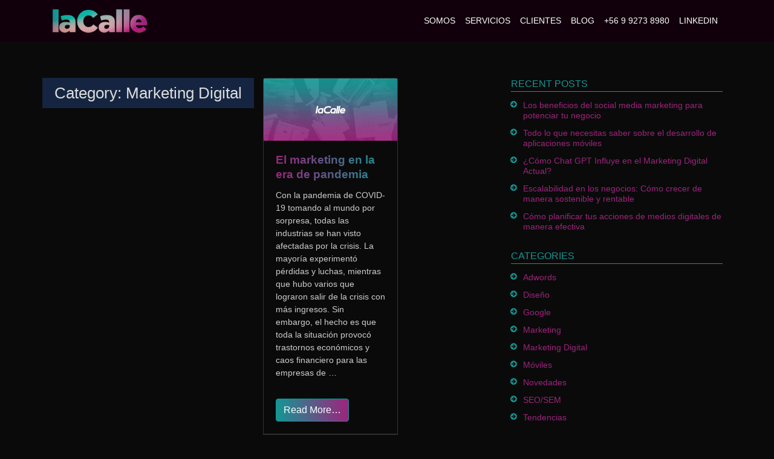

--- FILE ---
content_type: text/html; charset=UTF-8
request_url: https://www.lacalle.cl/marketing/marketing-digital/
body_size: 91626
content:
<!DOCTYPE html>
<html lang="es">

<head><script>if(navigator.userAgent.match(/MSIE|Internet Explorer/i)||navigator.userAgent.match(/Trident\/7\..*?rv:11/i)){var href=document.location.href;if(!href.match(/[?&]nowprocket/)){if(href.indexOf("?")==-1){if(href.indexOf("#")==-1){document.location.href=href+"?nowprocket=1"}else{document.location.href=href.replace("#","?nowprocket=1#")}}else{if(href.indexOf("#")==-1){document.location.href=href+"&nowprocket=1"}else{document.location.href=href.replace("#","&nowprocket=1#")}}}}</script><script>class RocketLazyLoadScripts{constructor(e){this.triggerEvents=e,this.eventOptions={passive:!0},this.userEventListener=this.triggerListener.bind(this),this.delayedScripts={normal:[],async:[],defer:[]},this.allJQueries=[]}_addUserInteractionListener(e){this.triggerEvents.forEach((t=>window.addEventListener(t,e.userEventListener,e.eventOptions)))}_removeUserInteractionListener(e){this.triggerEvents.forEach((t=>window.removeEventListener(t,e.userEventListener,e.eventOptions)))}triggerListener(){this._removeUserInteractionListener(this),"loading"===document.readyState?document.addEventListener("DOMContentLoaded",this._loadEverythingNow.bind(this)):this._loadEverythingNow()}async _loadEverythingNow(){this._delayEventListeners(),this._delayJQueryReady(this),this._handleDocumentWrite(),this._registerAllDelayedScripts(),this._preloadAllScripts(),await this._loadScriptsFromList(this.delayedScripts.normal),await this._loadScriptsFromList(this.delayedScripts.defer),await this._loadScriptsFromList(this.delayedScripts.async),await this._triggerDOMContentLoaded(),await this._triggerWindowLoad(),window.dispatchEvent(new Event("rocket-allScriptsLoaded"))}_registerAllDelayedScripts(){document.querySelectorAll("script[type=rocketlazyloadscript]").forEach((e=>{e.hasAttribute("src")?e.hasAttribute("async")&&!1!==e.async?this.delayedScripts.async.push(e):e.hasAttribute("defer")&&!1!==e.defer||"module"===e.getAttribute("data-rocket-type")?this.delayedScripts.defer.push(e):this.delayedScripts.normal.push(e):this.delayedScripts.normal.push(e)}))}async _transformScript(e){return await this._requestAnimFrame(),new Promise((t=>{const n=document.createElement("script");let r;[...e.attributes].forEach((e=>{let t=e.nodeName;"type"!==t&&("data-rocket-type"===t&&(t="type",r=e.nodeValue),n.setAttribute(t,e.nodeValue))})),e.hasAttribute("src")?(n.addEventListener("load",t),n.addEventListener("error",t)):(n.text=e.text,t()),e.parentNode.replaceChild(n,e)}))}async _loadScriptsFromList(e){const t=e.shift();return t?(await this._transformScript(t),this._loadScriptsFromList(e)):Promise.resolve()}_preloadAllScripts(){var e=document.createDocumentFragment();[...this.delayedScripts.normal,...this.delayedScripts.defer,...this.delayedScripts.async].forEach((t=>{const n=t.getAttribute("src");if(n){const t=document.createElement("link");t.href=n,t.rel="preload",t.as="script",e.appendChild(t)}})),document.head.appendChild(e)}_delayEventListeners(){let e={};function t(t,n){!function(t){function n(n){return e[t].eventsToRewrite.indexOf(n)>=0?"rocket-"+n:n}e[t]||(e[t]={originalFunctions:{add:t.addEventListener,remove:t.removeEventListener},eventsToRewrite:[]},t.addEventListener=function(){arguments[0]=n(arguments[0]),e[t].originalFunctions.add.apply(t,arguments)},t.removeEventListener=function(){arguments[0]=n(arguments[0]),e[t].originalFunctions.remove.apply(t,arguments)})}(t),e[t].eventsToRewrite.push(n)}function n(e,t){let n=e[t];Object.defineProperty(e,t,{get:()=>n||function(){},set(r){e["rocket"+t]=n=r}})}t(document,"DOMContentLoaded"),t(window,"DOMContentLoaded"),t(window,"load"),t(window,"pageshow"),t(document,"readystatechange"),n(document,"onreadystatechange"),n(window,"onload"),n(window,"onpageshow")}_delayJQueryReady(e){let t=window.jQuery;Object.defineProperty(window,"jQuery",{get:()=>t,set(n){if(n&&n.fn&&!e.allJQueries.includes(n)){n.fn.ready=n.fn.init.prototype.ready=function(t){e.domReadyFired?t.bind(document)(n):document.addEventListener("rocket-DOMContentLoaded",(()=>t.bind(document)(n)))};const t=n.fn.on;n.fn.on=n.fn.init.prototype.on=function(){if(this[0]===window){function e(e){return e.split(" ").map((e=>"load"===e||0===e.indexOf("load.")?"rocket-jquery-load":e)).join(" ")}"string"==typeof arguments[0]||arguments[0]instanceof String?arguments[0]=e(arguments[0]):"object"==typeof arguments[0]&&Object.keys(arguments[0]).forEach((t=>{delete Object.assign(arguments[0],{[e(t)]:arguments[0][t]})[t]}))}return t.apply(this,arguments),this},e.allJQueries.push(n)}t=n}})}async _triggerDOMContentLoaded(){this.domReadyFired=!0,await this._requestAnimFrame(),document.dispatchEvent(new Event("rocket-DOMContentLoaded")),await this._requestAnimFrame(),window.dispatchEvent(new Event("rocket-DOMContentLoaded")),await this._requestAnimFrame(),document.dispatchEvent(new Event("rocket-readystatechange")),await this._requestAnimFrame(),document.rocketonreadystatechange&&document.rocketonreadystatechange()}async _triggerWindowLoad(){await this._requestAnimFrame(),window.dispatchEvent(new Event("rocket-load")),await this._requestAnimFrame(),window.rocketonload&&window.rocketonload(),await this._requestAnimFrame(),this.allJQueries.forEach((e=>e(window).trigger("rocket-jquery-load"))),window.dispatchEvent(new Event("rocket-pageshow")),await this._requestAnimFrame(),window.rocketonpageshow&&window.rocketonpageshow()}_handleDocumentWrite(){const e=new Map;document.write=document.writeln=function(t){const n=document.currentScript,r=document.createRange(),i=n.parentElement;let o=e.get(n);void 0===o&&(o=n.nextSibling,e.set(n,o));const a=document.createDocumentFragment();r.setStart(a,0),a.appendChild(r.createContextualFragment(t)),i.insertBefore(a,o)}}async _requestAnimFrame(){return new Promise((e=>requestAnimationFrame(e)))}static run(){const e=new RocketLazyLoadScripts(["keydown","mousemove","touchmove","touchstart","touchend","wheel"]);e._addUserInteractionListener(e)}}RocketLazyLoadScripts.run();
</script>
    <!-- Google Tag Manager -->
<script type="rocketlazyloadscript">(function(w,d,s,l,i){w[l]=w[l]||[];w[l].push({'gtm.start':
new Date().getTime(),event:'gtm.js'});var f=d.getElementsByTagName(s)[0],
j=d.createElement(s),dl=l!='dataLayer'?'&l='+l:'';j.async=true;j.src=
'https://www.googletagmanager.com/gtm.js?id='+i+dl;f.parentNode.insertBefore(j,f);
})(window,document,'script','dataLayer','GTM-WBDCT3K3');</script>
<!-- End Google Tag Manager -->

    <!--<link href="https://fonts.googleapis.com/css?family=Poppins:300,400,600,700&display=swap" data-rocket-async="style" as="style" onload="this.onload=null;this.rel='stylesheet'" rel="preload">-->
    <link data-minify="1" rel="preload" href="https://www.lacalle.cl/wp-content/cache/min/1/releases/v5.6.3/css/all.css?ver=1768232877" data-rocket-async="style" as="style" onload="this.onload=null;this.rel='stylesheet'" crossorigin="anonymous">
    <meta charset="UTF-8">
    <meta name="viewport" content="width=device-width, initial-scale=1, shrink-to-fit=no">
    <link rel="profile" href="http://gmpg.org/xfn/11">
    
<!-- Search Engine Optimization by Rank Math - https://rankmath.com/ -->
<title>Marketing Digital | Agencia De Publicidad Experta En Marketing Digital LaCalle</title><style id="rocket-critical-css">.sr-only{border:0;clip:rect(0,0,0,0);height:1px;margin:-1px;overflow:hidden;padding:0;position:absolute;width:1px}:root{--blue:#007bff;--indigo:#6610f2;--purple:#6f42c1;--pink:#e83e8c;--red:#dc3545;--orange:#fd7e14;--yellow:#ffc107;--green:#28a745;--teal:#20c997;--cyan:#17a2b8;--white:#fff;--gray:#6c757d;--gray-dark:#343a40;--primary:#9d247d;--secondary:#149694;--success:#28a745;--info:#17a2b8;--warning:#ffc107;--danger:#dc3545;--light:#f8f9fa;--dark:#343a40;--breakpoint-xs:0;--breakpoint-sm:576px;--breakpoint-md:768px;--breakpoint-lg:992px;--breakpoint-xl:1200px;--font-family-sans-serif:-apple-system, BlinkMacSystemFont, "Segoe UI", Roboto, "Helvetica Neue", Arial, "Noto Sans", sans-serif, "Apple Color Emoji", "Segoe UI Emoji", "Segoe UI Symbol", "Noto Color Emoji";--font-family-monospace:SFMono-Regular, Menlo, Monaco, Consolas, "Liberation Mono", "Courier New", monospace}*,*::before,*::after{box-sizing:border-box}html{font-family:sans-serif;line-height:1.15;-webkit-text-size-adjust:100%}article,aside,header,main,nav{display:block}body{margin:0;font-family:-apple-system,BlinkMacSystemFont,"Segoe UI",Roboto,"Helvetica Neue",Arial,"Noto Sans",sans-serif,"Apple Color Emoji","Segoe UI Emoji","Segoe UI Symbol","Noto Color Emoji";font-size:1rem;font-weight:400;line-height:1.5;color:#212529;text-align:left;background-color:#fff}h1,h2,h3{margin-top:0;margin-bottom:0.5rem}p{margin-top:0;margin-bottom:1rem}ul{margin-top:0;margin-bottom:1rem}a{color:#9d247d;text-decoration:none;background-color:transparent}img{vertical-align:middle;border-style:none}button{border-radius:0}button{margin:0;font-family:inherit;font-size:inherit;line-height:inherit}button{overflow:visible}button{text-transform:none}button,[type="button"]{-webkit-appearance:button}button::-moz-focus-inner,[type="button"]::-moz-focus-inner{padding:0;border-style:none}::-webkit-file-upload-button{font:inherit;-webkit-appearance:button}h1,h2,h3{margin-bottom:0.5rem;font-family:inherit;font-weight:500;line-height:1.2;color:inherit}h1{font-size:2.5rem}h2{font-size:2rem}h3{font-size:1.75rem}.img-fluid{max-width:100%;height:auto}.container{width:100%;padding-right:15px;padding-left:15px;margin-right:auto;margin-left:auto}@media (min-width:576px){.container{max-width:540px}}@media (min-width:768px){.container{max-width:720px}}@media (min-width:992px){.container{max-width:960px}}@media (min-width:1200px){.container{max-width:1140px}}.row{display:flex;flex-wrap:wrap;margin-right:-15px;margin-left:-15px}.col-md-4,.col-md{position:relative;width:100%;padding-right:15px;padding-left:15px}@media (min-width:768px){.col-md{flex-basis:0;flex-grow:1;max-width:100%}.col-md-4{flex:0 0 33.3333333333%;max-width:33.3333333333%}}.btn{display:inline-block;font-weight:400;color:#212529;text-align:center;vertical-align:middle;background-color:transparent;border:1px solid transparent;padding:0.375rem 0.75rem;font-size:1rem;line-height:1.5;border-radius:0.25rem}.btn-secondary{color:#fff;background-color:#149694;border-color:#149694}.collapse:not(.show){display:none}.nav-link{display:block;padding:0.5rem 1rem}.navbar{position:relative;display:flex;flex-wrap:wrap;align-items:center;justify-content:space-between;padding:0.5rem 1rem}.navbar>.container{display:flex;flex-wrap:wrap;align-items:center;justify-content:space-between}.navbar-brand{display:inline-block;padding-top:0.3125rem;padding-bottom:0.3125rem;margin-right:1rem;font-size:1.25rem;line-height:inherit;white-space:nowrap}.navbar-nav{display:flex;flex-direction:column;padding-left:0;margin-bottom:0;list-style:none}.navbar-nav .nav-link{padding-right:0;padding-left:0}.navbar-collapse{flex-basis:100%;flex-grow:1;align-items:center}.navbar-toggler{padding:0.25rem 0.75rem;font-size:1.25rem;line-height:1;background-color:transparent;border:1px solid transparent;border-radius:0.25rem}.navbar-toggler-icon{display:inline-block;width:1.5em;height:1.5em;vertical-align:middle;content:"";background:no-repeat center center;background-size:100% 100%}@media (max-width:767.98px){.navbar-expand-md>.container{padding-right:0;padding-left:0}}@media (min-width:768px){.navbar-expand-md{flex-flow:row nowrap;justify-content:flex-start}.navbar-expand-md .navbar-nav{flex-direction:row}.navbar-expand-md .navbar-nav .nav-link{padding-right:0.5rem;padding-left:0.5rem}.navbar-expand-md>.container{flex-wrap:nowrap}.navbar-expand-md .navbar-collapse{display:flex!important;flex-basis:auto}.navbar-expand-md .navbar-toggler{display:none}}.navbar-dark .navbar-brand{color:#fff}.navbar-dark .navbar-nav .nav-link{color:rgba(255,255,255,0.5)}.navbar-dark .navbar-toggler{color:rgba(255,255,255,0.5);border-color:rgba(255,255,255,0.1)}.navbar-dark .navbar-toggler-icon{background-image:url("data:image/svg+xml,%3csvg viewBox='0 0 30 30' xmlns='http://www.w3.org/2000/svg'%3e%3cpath stroke='rgba(255, 255, 255, 0.5)' stroke-width='2' stroke-linecap='round' stroke-miterlimit='10' d='M4 7h22M4 15h22M4 23h22'/%3e%3c/svg%3e")}.card{position:relative;display:flex;flex-direction:column;min-width:0;word-wrap:break-word;background-color:#fff;background-clip:border-box;border:1px solid rgba(0,0,0,0.125);border-radius:0.25rem}.card-body{flex:1 1 auto;padding:1.25rem}.card-title{margin-bottom:0.75rem}.card-text:last-child{margin-bottom:0}.card-footer{padding:0.75rem 1.25rem;background-color:rgba(0,0,0,0.03);border-top:1px solid rgba(0,0,0,0.125)}.card-footer:last-child{border-radius:0 0 calc(0.25rem - 1px) calc(0.25rem - 1px)}.card-img-top{width:100%;border-top-left-radius:calc(0.25rem - 1px);border-top-right-radius:calc(0.25rem - 1px)}.card-deck{display:flex;flex-direction:column}.card-deck .card{margin-bottom:15px}@media (min-width:576px){.card-deck{flex-flow:row wrap;margin-right:-15px;margin-left:-15px}.card-deck .card{display:flex;flex:1 0 0%;flex-direction:column;margin-right:15px;margin-bottom:0;margin-left:15px}}.sr-only{position:absolute;width:1px;height:1px;padding:0;overflow:hidden;clip:rect(0,0,0,0);white-space:nowrap;border:0}.ml-auto{margin-left:auto!important}.wrapper{padding:30px 0}article img,img{max-width:100%;height:auto}a.skip-link{position:fixed;z-index:1000;top:0px;right:0px}@font-face{font-display:swap;font-family:'FontAwesome';src:url(https://www.lacalle.cl/wp-content/themes/understrap-child/fonts/fontawesome-webfont.eot?v=4.7.0);src:url(https://www.lacalle.cl/wp-content/themes/understrap-child/fonts/fontawesome-webfont.eot?#iefix&v=4.7.0) format("embedded-opentype"),url(https://www.lacalle.cl/wp-content/themes/understrap-child/fonts/fontawesome-webfont.woff2?v=4.7.0) format("woff2"),url(https://www.lacalle.cl/wp-content/themes/understrap-child/fonts/fontawesome-webfont.woff?v=4.7.0) format("woff"),url(https://www.lacalle.cl/wp-content/themes/understrap-child/fonts/fontawesome-webfont.ttf?v=4.7.0) format("truetype"),url(https://www.lacalle.cl/wp-content/themes/understrap-child/fonts/fontawesome-webfont.svg?v=4.7.0#fontawesomeregular) format("svg");font-weight:normal;font-style:normal}body{font-family:"Poppins",sans-serif;background-color:#11000b;color:#fff;font-size:16px;font-weight:300}.bg-street{background-color:#11000b}.txt-gradient{background:linear-gradient(to right,#9d247d 0%,#149694 100%);background-clip:text;-webkit-background-clip:text;-webkit-text-fill-color:transparent}.wrapper{padding-top:0}.navbar .nav-link{text-transform:uppercase;font-size:14px;color:#fff!important}.navbar .navbar-brand img{width:160px}.entry-title.txt-gradient{text-transform:none;font-weight:600}.readmore-container{margin-bottom:0!important}.understrap-read-more-link{background:#149694;background:-moz-linear-gradient(left,#149694 0%,#9d247d 100%);background:-webkit-linear-gradient(left,#149694 0%,#9d247d 100%);background:linear-gradient(to right,#149694 0%,#9d247d 100%);filter:progid:DXImageTransform.Microsoft.gradient( startColorstr='#149694', endColorstr='#9d247d',GradientType=1 )}#grid[data-columns]::before{content:""}.card{margin-left:0!important;margin-right:0!important;margin-bottom:30px!important;background:none;border:1px solid #333}.card .card-footer{font-size:0.7em}.card .card-body p{font-size:0.9rem;color:#ccc;margin-bottom:2rem}.card .card-footer{background:#333}h2.entry-title{font-size:1.2rem;line-height:1.3}h2.entry-title a{color:#159b95}.archive #archive-wrapper{margin-top:60px}.archive .page-title{background:rgba(48,101,191,0.3);font-size:1.6rem;padding:10px 20px;color:#ddd;margin-bottom:20px}#right-sidebar .widget{margin-bottom:30px}#right-sidebar .widget .widget-title{border-bottom:1px solid #149694;font-size:1rem;color:#149694;text-transform:uppercase;text-shadow:none;margin-bottom:14px;padding-bottom:3px}#right-sidebar .widget ul{padding-left:0;margin-left:20px;list-style-type:none;list-style-image:none}#right-sidebar .widget ul li{list-style-type:none;list-style-image:none;margin-bottom:12px;line-height:1.2;font-size:0.9rem}#right-sidebar .widget ul li:before{content:"\f0a9";font-family:"FontAwesome";font-size:0.85em;color:#149694;left:14px;position:absolute}@media only screen and (max-width:414px){.navbar-brand img{width:180px}}</style>
<meta name="robots" content="follow, noindex"/>
<meta property="og:locale" content="en_US" />
<meta property="og:type" content="article" />
<meta property="og:title" content="Marketing Digital | Agencia De Publicidad Experta En Marketing Digital LaCalle" />
<meta property="og:url" content="https://www.lacalle.cl/marketing/marketing-digital/" />
<meta property="og:site_name" content="Agencia de Publicidad Experta en Marketing Digital laCalle" />
<meta property="og:image" content="https://www.lacalle.cl/wp-content/uploads/bannerweb-lacalle-grafica.png" />
<meta property="og:image:secure_url" content="https://www.lacalle.cl/wp-content/uploads/bannerweb-lacalle-grafica.png" />
<meta property="og:image:width" content="449" />
<meta property="og:image:height" content="450" />
<meta property="og:image:type" content="image/png" />
<meta name="twitter:card" content="summary_large_image" />
<meta name="twitter:title" content="Marketing Digital | Agencia De Publicidad Experta En Marketing Digital LaCalle" />
<meta name="twitter:image" content="https://www.lacalle.cl/wp-content/uploads/bannerweb-lacalle-grafica.png" />
<meta name="twitter:label1" content="Posts" />
<meta name="twitter:data1" content="39" />
<script type="application/ld+json" class="rank-math-schema">{"@context":"https://schema.org","@graph":[{"@type":"Place","@id":"https://www.lacalle.cl/#place","address":{"@type":"PostalAddress","streetAddress":"Bilbao 3038","addressLocality":"Providencia","addressRegion":"Santiago de Chile","postalCode":"7510765","addressCountry":"Chile"}},{"@type":"Organization","@id":"https://www.lacalle.cl/#organization","name":"Agencia laCalle | Publicidad y Marketing Digital Chile","url":"https://www.lacalle.cl/","email":"carlos@lacalle.cl","address":{"@type":"PostalAddress","streetAddress":"Bilbao 3038","addressLocality":"Providencia","addressRegion":"Santiago de Chile","postalCode":"7510765","addressCountry":"Chile"},"logo":{"@type":"ImageObject","@id":"https://www.lacalle.cl/#logo","url":"https://www.lacalle.cl/wp-content/uploads/cropped-logo-agencia-lacalle-1.png","contentUrl":"https://www.lacalle.cl/wp-content/uploads/cropped-logo-agencia-lacalle-1.png","caption":"Agencia de Publicidad Experta en Marketing Digital laCalle","inLanguage":"en-US","width":"222","height":"59"},"contactPoint":[{"@type":"ContactPoint","telephone":"+56 9 9273 8980","contactType":"sales"}],"location":{"@id":"https://www.lacalle.cl/#place"}},{"@type":"WebSite","@id":"https://www.lacalle.cl/#website","url":"https://www.lacalle.cl","name":"Agencia de Publicidad Experta en Marketing Digital laCalle","publisher":{"@id":"https://www.lacalle.cl/#organization"},"inLanguage":"en-US"},{"@type":"BreadcrumbList","@id":"https://www.lacalle.cl/marketing/marketing-digital/#breadcrumb","itemListElement":[{"@type":"ListItem","position":"1","item":{"@id":"https://www.lacalle.cl","name":"Portada"}},{"@type":"ListItem","position":"2","item":{"@id":"https://www.lacalle.cl/marketing/marketing-digital/","name":"Marketing Digital"}}]},{"@type":"CollectionPage","@id":"https://www.lacalle.cl/marketing/marketing-digital/#webpage","url":"https://www.lacalle.cl/marketing/marketing-digital/","name":"Marketing Digital | Agencia De Publicidad Experta En Marketing Digital LaCalle","isPartOf":{"@id":"https://www.lacalle.cl/#website"},"inLanguage":"en-US","breadcrumb":{"@id":"https://www.lacalle.cl/marketing/marketing-digital/#breadcrumb"}}]}</script>
<!-- /Rank Math WordPress SEO plugin -->

<link rel='dns-prefetch' href='//maxcdn.bootstrapcdn.com' />
<link rel='dns-prefetch' href='//apps.clientify.net' />
<link rel='dns-prefetch' href='//api.ipify.org' />
<link rel='dns-prefetch' href='//user-images.githubusercontent.com' />
<link rel='dns-prefetch' href='//www.google-analytics.com' />
<link rel='dns-prefetch' href='//www.googletagmanager.com' />

<link rel="alternate" type="application/rss+xml" title="Agencia de Publicidad Experta en Marketing Digital laCalle &raquo; Feed" href="https://www.lacalle.cl/feed/" />
<link rel="alternate" type="application/rss+xml" title="Agencia de Publicidad Experta en Marketing Digital laCalle &raquo; Comments Feed" href="https://www.lacalle.cl/comments/feed/" />
<link rel="alternate" type="application/rss+xml" title="Agencia de Publicidad Experta en Marketing Digital laCalle &raquo; Marketing Digital Category Feed" href="https://www.lacalle.cl/marketing/marketing-digital/feed/" />
<style id='wp-img-auto-sizes-contain-inline-css'>
img:is([sizes=auto i],[sizes^="auto," i]){contain-intrinsic-size:3000px 1500px}
/*# sourceURL=wp-img-auto-sizes-contain-inline-css */
</style>
<style id='wp-emoji-styles-inline-css'>

	img.wp-smiley, img.emoji {
		display: inline !important;
		border: none !important;
		box-shadow: none !important;
		height: 1em !important;
		width: 1em !important;
		margin: 0 0.07em !important;
		vertical-align: -0.1em !important;
		background: none !important;
		padding: 0 !important;
	}
/*# sourceURL=wp-emoji-styles-inline-css */
</style>
<style id='wp-block-library-inline-css'>
:root{--wp-block-synced-color:#7a00df;--wp-block-synced-color--rgb:122,0,223;--wp-bound-block-color:var(--wp-block-synced-color);--wp-editor-canvas-background:#ddd;--wp-admin-theme-color:#007cba;--wp-admin-theme-color--rgb:0,124,186;--wp-admin-theme-color-darker-10:#006ba1;--wp-admin-theme-color-darker-10--rgb:0,107,160.5;--wp-admin-theme-color-darker-20:#005a87;--wp-admin-theme-color-darker-20--rgb:0,90,135;--wp-admin-border-width-focus:2px}@media (min-resolution:192dpi){:root{--wp-admin-border-width-focus:1.5px}}.wp-element-button{cursor:pointer}:root .has-very-light-gray-background-color{background-color:#eee}:root .has-very-dark-gray-background-color{background-color:#313131}:root .has-very-light-gray-color{color:#eee}:root .has-very-dark-gray-color{color:#313131}:root .has-vivid-green-cyan-to-vivid-cyan-blue-gradient-background{background:linear-gradient(135deg,#00d084,#0693e3)}:root .has-purple-crush-gradient-background{background:linear-gradient(135deg,#34e2e4,#4721fb 50%,#ab1dfe)}:root .has-hazy-dawn-gradient-background{background:linear-gradient(135deg,#faaca8,#dad0ec)}:root .has-subdued-olive-gradient-background{background:linear-gradient(135deg,#fafae1,#67a671)}:root .has-atomic-cream-gradient-background{background:linear-gradient(135deg,#fdd79a,#004a59)}:root .has-nightshade-gradient-background{background:linear-gradient(135deg,#330968,#31cdcf)}:root .has-midnight-gradient-background{background:linear-gradient(135deg,#020381,#2874fc)}:root{--wp--preset--font-size--normal:16px;--wp--preset--font-size--huge:42px}.has-regular-font-size{font-size:1em}.has-larger-font-size{font-size:2.625em}.has-normal-font-size{font-size:var(--wp--preset--font-size--normal)}.has-huge-font-size{font-size:var(--wp--preset--font-size--huge)}.has-text-align-center{text-align:center}.has-text-align-left{text-align:left}.has-text-align-right{text-align:right}.has-fit-text{white-space:nowrap!important}#end-resizable-editor-section{display:none}.aligncenter{clear:both}.items-justified-left{justify-content:flex-start}.items-justified-center{justify-content:center}.items-justified-right{justify-content:flex-end}.items-justified-space-between{justify-content:space-between}.screen-reader-text{border:0;clip-path:inset(50%);height:1px;margin:-1px;overflow:hidden;padding:0;position:absolute;width:1px;word-wrap:normal!important}.screen-reader-text:focus{background-color:#ddd;clip-path:none;color:#444;display:block;font-size:1em;height:auto;left:5px;line-height:normal;padding:15px 23px 14px;text-decoration:none;top:5px;width:auto;z-index:100000}html :where(.has-border-color){border-style:solid}html :where([style*=border-top-color]){border-top-style:solid}html :where([style*=border-right-color]){border-right-style:solid}html :where([style*=border-bottom-color]){border-bottom-style:solid}html :where([style*=border-left-color]){border-left-style:solid}html :where([style*=border-width]){border-style:solid}html :where([style*=border-top-width]){border-top-style:solid}html :where([style*=border-right-width]){border-right-style:solid}html :where([style*=border-bottom-width]){border-bottom-style:solid}html :where([style*=border-left-width]){border-left-style:solid}html :where(img[class*=wp-image-]){height:auto;max-width:100%}:where(figure){margin:0 0 1em}html :where(.is-position-sticky){--wp-admin--admin-bar--position-offset:var(--wp-admin--admin-bar--height,0px)}@media screen and (max-width:600px){html :where(.is-position-sticky){--wp-admin--admin-bar--position-offset:0px}}

/*# sourceURL=wp-block-library-inline-css */
</style><style id='global-styles-inline-css'>
:root{--wp--preset--aspect-ratio--square: 1;--wp--preset--aspect-ratio--4-3: 4/3;--wp--preset--aspect-ratio--3-4: 3/4;--wp--preset--aspect-ratio--3-2: 3/2;--wp--preset--aspect-ratio--2-3: 2/3;--wp--preset--aspect-ratio--16-9: 16/9;--wp--preset--aspect-ratio--9-16: 9/16;--wp--preset--color--black: #000000;--wp--preset--color--cyan-bluish-gray: #abb8c3;--wp--preset--color--white: #fff;--wp--preset--color--pale-pink: #f78da7;--wp--preset--color--vivid-red: #cf2e2e;--wp--preset--color--luminous-vivid-orange: #ff6900;--wp--preset--color--luminous-vivid-amber: #fcb900;--wp--preset--color--light-green-cyan: #7bdcb5;--wp--preset--color--vivid-green-cyan: #00d084;--wp--preset--color--pale-cyan-blue: #8ed1fc;--wp--preset--color--vivid-cyan-blue: #0693e3;--wp--preset--color--vivid-purple: #9b51e0;--wp--preset--color--blue: #007bff;--wp--preset--color--indigo: #6610f2;--wp--preset--color--purple: #5533ff;--wp--preset--color--pink: #e83e8c;--wp--preset--color--red: #dc3545;--wp--preset--color--orange: #fd7e14;--wp--preset--color--yellow: #ffc107;--wp--preset--color--green: #28a745;--wp--preset--color--teal: #20c997;--wp--preset--color--cyan: #17a2b8;--wp--preset--color--gray: #6c757d;--wp--preset--color--gray-dark: #343a40;--wp--preset--gradient--vivid-cyan-blue-to-vivid-purple: linear-gradient(135deg,rgb(6,147,227) 0%,rgb(155,81,224) 100%);--wp--preset--gradient--light-green-cyan-to-vivid-green-cyan: linear-gradient(135deg,rgb(122,220,180) 0%,rgb(0,208,130) 100%);--wp--preset--gradient--luminous-vivid-amber-to-luminous-vivid-orange: linear-gradient(135deg,rgb(252,185,0) 0%,rgb(255,105,0) 100%);--wp--preset--gradient--luminous-vivid-orange-to-vivid-red: linear-gradient(135deg,rgb(255,105,0) 0%,rgb(207,46,46) 100%);--wp--preset--gradient--very-light-gray-to-cyan-bluish-gray: linear-gradient(135deg,rgb(238,238,238) 0%,rgb(169,184,195) 100%);--wp--preset--gradient--cool-to-warm-spectrum: linear-gradient(135deg,rgb(74,234,220) 0%,rgb(151,120,209) 20%,rgb(207,42,186) 40%,rgb(238,44,130) 60%,rgb(251,105,98) 80%,rgb(254,248,76) 100%);--wp--preset--gradient--blush-light-purple: linear-gradient(135deg,rgb(255,206,236) 0%,rgb(152,150,240) 100%);--wp--preset--gradient--blush-bordeaux: linear-gradient(135deg,rgb(254,205,165) 0%,rgb(254,45,45) 50%,rgb(107,0,62) 100%);--wp--preset--gradient--luminous-dusk: linear-gradient(135deg,rgb(255,203,112) 0%,rgb(199,81,192) 50%,rgb(65,88,208) 100%);--wp--preset--gradient--pale-ocean: linear-gradient(135deg,rgb(255,245,203) 0%,rgb(182,227,212) 50%,rgb(51,167,181) 100%);--wp--preset--gradient--electric-grass: linear-gradient(135deg,rgb(202,248,128) 0%,rgb(113,206,126) 100%);--wp--preset--gradient--midnight: linear-gradient(135deg,rgb(2,3,129) 0%,rgb(40,116,252) 100%);--wp--preset--font-size--small: 13px;--wp--preset--font-size--medium: 20px;--wp--preset--font-size--large: 36px;--wp--preset--font-size--x-large: 42px;--wp--preset--spacing--20: 0.44rem;--wp--preset--spacing--30: 0.67rem;--wp--preset--spacing--40: 1rem;--wp--preset--spacing--50: 1.5rem;--wp--preset--spacing--60: 2.25rem;--wp--preset--spacing--70: 3.38rem;--wp--preset--spacing--80: 5.06rem;--wp--preset--shadow--natural: 6px 6px 9px rgba(0, 0, 0, 0.2);--wp--preset--shadow--deep: 12px 12px 50px rgba(0, 0, 0, 0.4);--wp--preset--shadow--sharp: 6px 6px 0px rgba(0, 0, 0, 0.2);--wp--preset--shadow--outlined: 6px 6px 0px -3px rgb(255, 255, 255), 6px 6px rgb(0, 0, 0);--wp--preset--shadow--crisp: 6px 6px 0px rgb(0, 0, 0);}:where(.is-layout-flex){gap: 0.5em;}:where(.is-layout-grid){gap: 0.5em;}body .is-layout-flex{display: flex;}.is-layout-flex{flex-wrap: wrap;align-items: center;}.is-layout-flex > :is(*, div){margin: 0;}body .is-layout-grid{display: grid;}.is-layout-grid > :is(*, div){margin: 0;}:where(.wp-block-columns.is-layout-flex){gap: 2em;}:where(.wp-block-columns.is-layout-grid){gap: 2em;}:where(.wp-block-post-template.is-layout-flex){gap: 1.25em;}:where(.wp-block-post-template.is-layout-grid){gap: 1.25em;}.has-black-color{color: var(--wp--preset--color--black) !important;}.has-cyan-bluish-gray-color{color: var(--wp--preset--color--cyan-bluish-gray) !important;}.has-white-color{color: var(--wp--preset--color--white) !important;}.has-pale-pink-color{color: var(--wp--preset--color--pale-pink) !important;}.has-vivid-red-color{color: var(--wp--preset--color--vivid-red) !important;}.has-luminous-vivid-orange-color{color: var(--wp--preset--color--luminous-vivid-orange) !important;}.has-luminous-vivid-amber-color{color: var(--wp--preset--color--luminous-vivid-amber) !important;}.has-light-green-cyan-color{color: var(--wp--preset--color--light-green-cyan) !important;}.has-vivid-green-cyan-color{color: var(--wp--preset--color--vivid-green-cyan) !important;}.has-pale-cyan-blue-color{color: var(--wp--preset--color--pale-cyan-blue) !important;}.has-vivid-cyan-blue-color{color: var(--wp--preset--color--vivid-cyan-blue) !important;}.has-vivid-purple-color{color: var(--wp--preset--color--vivid-purple) !important;}.has-black-background-color{background-color: var(--wp--preset--color--black) !important;}.has-cyan-bluish-gray-background-color{background-color: var(--wp--preset--color--cyan-bluish-gray) !important;}.has-white-background-color{background-color: var(--wp--preset--color--white) !important;}.has-pale-pink-background-color{background-color: var(--wp--preset--color--pale-pink) !important;}.has-vivid-red-background-color{background-color: var(--wp--preset--color--vivid-red) !important;}.has-luminous-vivid-orange-background-color{background-color: var(--wp--preset--color--luminous-vivid-orange) !important;}.has-luminous-vivid-amber-background-color{background-color: var(--wp--preset--color--luminous-vivid-amber) !important;}.has-light-green-cyan-background-color{background-color: var(--wp--preset--color--light-green-cyan) !important;}.has-vivid-green-cyan-background-color{background-color: var(--wp--preset--color--vivid-green-cyan) !important;}.has-pale-cyan-blue-background-color{background-color: var(--wp--preset--color--pale-cyan-blue) !important;}.has-vivid-cyan-blue-background-color{background-color: var(--wp--preset--color--vivid-cyan-blue) !important;}.has-vivid-purple-background-color{background-color: var(--wp--preset--color--vivid-purple) !important;}.has-black-border-color{border-color: var(--wp--preset--color--black) !important;}.has-cyan-bluish-gray-border-color{border-color: var(--wp--preset--color--cyan-bluish-gray) !important;}.has-white-border-color{border-color: var(--wp--preset--color--white) !important;}.has-pale-pink-border-color{border-color: var(--wp--preset--color--pale-pink) !important;}.has-vivid-red-border-color{border-color: var(--wp--preset--color--vivid-red) !important;}.has-luminous-vivid-orange-border-color{border-color: var(--wp--preset--color--luminous-vivid-orange) !important;}.has-luminous-vivid-amber-border-color{border-color: var(--wp--preset--color--luminous-vivid-amber) !important;}.has-light-green-cyan-border-color{border-color: var(--wp--preset--color--light-green-cyan) !important;}.has-vivid-green-cyan-border-color{border-color: var(--wp--preset--color--vivid-green-cyan) !important;}.has-pale-cyan-blue-border-color{border-color: var(--wp--preset--color--pale-cyan-blue) !important;}.has-vivid-cyan-blue-border-color{border-color: var(--wp--preset--color--vivid-cyan-blue) !important;}.has-vivid-purple-border-color{border-color: var(--wp--preset--color--vivid-purple) !important;}.has-vivid-cyan-blue-to-vivid-purple-gradient-background{background: var(--wp--preset--gradient--vivid-cyan-blue-to-vivid-purple) !important;}.has-light-green-cyan-to-vivid-green-cyan-gradient-background{background: var(--wp--preset--gradient--light-green-cyan-to-vivid-green-cyan) !important;}.has-luminous-vivid-amber-to-luminous-vivid-orange-gradient-background{background: var(--wp--preset--gradient--luminous-vivid-amber-to-luminous-vivid-orange) !important;}.has-luminous-vivid-orange-to-vivid-red-gradient-background{background: var(--wp--preset--gradient--luminous-vivid-orange-to-vivid-red) !important;}.has-very-light-gray-to-cyan-bluish-gray-gradient-background{background: var(--wp--preset--gradient--very-light-gray-to-cyan-bluish-gray) !important;}.has-cool-to-warm-spectrum-gradient-background{background: var(--wp--preset--gradient--cool-to-warm-spectrum) !important;}.has-blush-light-purple-gradient-background{background: var(--wp--preset--gradient--blush-light-purple) !important;}.has-blush-bordeaux-gradient-background{background: var(--wp--preset--gradient--blush-bordeaux) !important;}.has-luminous-dusk-gradient-background{background: var(--wp--preset--gradient--luminous-dusk) !important;}.has-pale-ocean-gradient-background{background: var(--wp--preset--gradient--pale-ocean) !important;}.has-electric-grass-gradient-background{background: var(--wp--preset--gradient--electric-grass) !important;}.has-midnight-gradient-background{background: var(--wp--preset--gradient--midnight) !important;}.has-small-font-size{font-size: var(--wp--preset--font-size--small) !important;}.has-medium-font-size{font-size: var(--wp--preset--font-size--medium) !important;}.has-large-font-size{font-size: var(--wp--preset--font-size--large) !important;}.has-x-large-font-size{font-size: var(--wp--preset--font-size--x-large) !important;}
/*# sourceURL=global-styles-inline-css */
</style>

<style id='classic-theme-styles-inline-css'>
/*! This file is auto-generated */
.wp-block-button__link{color:#fff;background-color:#32373c;border-radius:9999px;box-shadow:none;text-decoration:none;padding:calc(.667em + 2px) calc(1.333em + 2px);font-size:1.125em}.wp-block-file__button{background:#32373c;color:#fff;text-decoration:none}
/*# sourceURL=/wp-includes/css/classic-themes.min.css */
</style>
<link data-minify="1" rel='preload'  href='https://www.lacalle.cl/wp-content/cache/min/1/wp-content/plugins/contact-form-7/includes/css/styles.css?ver=1768232877' data-rocket-async="style" as="style" onload="this.onload=null;this.rel='stylesheet'" media='all' />
<link data-minify="1" rel='preload'  href='https://www.lacalle.cl/wp-content/cache/min/1/wp-content/themes/understrap-child/css/child-theme.min.css?ver=1768232878' data-rocket-async="style" as="style" onload="this.onload=null;this.rel='stylesheet'" media='all' />
<link data-minify="1" rel='preload'  href='https://www.lacalle.cl/wp-content/cache/min/1/wp-content/themes/understrap-child/css/main.css?ver=1768232878' data-rocket-async="style" as="style" onload="this.onload=null;this.rel='stylesheet'" media='all' />
<link data-minify="1" rel='preload'  href='https://www.lacalle.cl/wp-content/cache/min/1/wp-content/plugins/awesome-gallery/assets/css/awesome-gallery.css?ver=1768232878' data-rocket-async="style" as="style" onload="this.onload=null;this.rel='stylesheet'" media='all' />
<style id='rocket-lazyload-inline-css'>
.rll-youtube-player{position:relative;padding-bottom:56.23%;height:0;overflow:hidden;max-width:100%;}.rll-youtube-player iframe{position:absolute;top:0;left:0;width:100%;height:100%;z-index:100;background:0 0}.rll-youtube-player img{bottom:0;display:block;left:0;margin:auto;max-width:100%;width:100%;position:absolute;right:0;top:0;border:none;height:auto;cursor:pointer;-webkit-transition:.4s all;-moz-transition:.4s all;transition:.4s all}.rll-youtube-player img:hover{-webkit-filter:brightness(75%)}.rll-youtube-player .play{height:72px;width:72px;left:50%;top:50%;margin-left:-36px;margin-top:-36px;position:absolute;background:url(https://www.lacalle.cl/wp-content/plugins/wp-rocket/assets/img/youtube.png) no-repeat;cursor:pointer}.wp-has-aspect-ratio .rll-youtube-player{position:absolute;padding-bottom:0;width:100%;height:100%;top:0;bottom:0;left:0;right:0}
/*# sourceURL=rocket-lazyload-inline-css */
</style>
<script type="rocketlazyloadscript" src="https://www.lacalle.cl/wp-includes/js/jquery/jquery.min.js?ver=3.7.1" id="jquery-core-js" defer></script>
<script type="rocketlazyloadscript" src="https://www.lacalle.cl/wp-includes/js/jquery/jquery-migrate.min.js?ver=3.4.1" id="jquery-migrate-js" defer></script>
<link rel="https://api.w.org/" href="https://www.lacalle.cl/wp-json/" /><link rel="alternate" title="JSON" type="application/json" href="https://www.lacalle.cl/wp-json/wp/v2/categories/38" /><link rel="EditURI" type="application/rsd+xml" title="RSD" href="https://www.lacalle.cl/xmlrpc.php?rsd" />

<meta name="generator" content="Site Kit by Google 1.168.0" /><meta name="generator" content="performance-lab 4.0.1; plugins: ">

<link rel="preload" as="font" href="https://www.lacalle.cl/wp-content/themes/understrap-child/fonts/fontawesome-webfont.woff2?v=4.7.0" crossorigin><meta name="mobile-web-app-capable" content="yes">
<meta name="apple-mobile-web-app-capable" content="yes">
<meta name="apple-mobile-web-app-title" content="Agencia de Publicidad Experta en Marketing Digital laCalle - Agencia de publicidad especialista en marketing digital de resultados y alta creatividad en comunicaciones masivas. Experta en campañas de marketing digital, publicidad estratégica online, AdWords, posicionamiento orgánico SEO para Google...">
<style id="custom-background-css">
body.custom-background { background-color: #0a0a0a; }
</style>
	<link rel="icon" href="https://www.lacalle.cl/wp-content/uploads/cropped-logos-la-calle-nueva-edicion-04-200x200.png" sizes="32x32" />
<link rel="icon" href="https://www.lacalle.cl/wp-content/uploads/cropped-logos-la-calle-nueva-edicion-04-200x200.png" sizes="192x192" />
<link rel="apple-touch-icon" href="https://www.lacalle.cl/wp-content/uploads/cropped-logos-la-calle-nueva-edicion-04-200x200.png" />
<meta name="msapplication-TileImage" content="https://www.lacalle.cl/wp-content/uploads/cropped-logos-la-calle-nueva-edicion-04-300x300.png" />
		<style id="wp-custom-css">
			#certificaciones {
	display:none;
}
.col-xs-12 > p:nth-child(5) {
	display:none;
}		</style>
		<noscript><style id="rocket-lazyload-nojs-css">.rll-youtube-player, [data-lazy-src]{display:none !important;}</style></noscript><script type="rocketlazyloadscript">
/*! loadCSS rel=preload polyfill. [c]2017 Filament Group, Inc. MIT License */
(function(w){"use strict";if(!w.loadCSS){w.loadCSS=function(){}}
var rp=loadCSS.relpreload={};rp.support=(function(){var ret;try{ret=w.document.createElement("link").relList.supports("preload")}catch(e){ret=!1}
return function(){return ret}})();rp.bindMediaToggle=function(link){var finalMedia=link.media||"all";function enableStylesheet(){link.media=finalMedia}
if(link.addEventListener){link.addEventListener("load",enableStylesheet)}else if(link.attachEvent){link.attachEvent("onload",enableStylesheet)}
setTimeout(function(){link.rel="stylesheet";link.media="only x"});setTimeout(enableStylesheet,3000)};rp.poly=function(){if(rp.support()){return}
var links=w.document.getElementsByTagName("link");for(var i=0;i<links.length;i++){var link=links[i];if(link.rel==="preload"&&link.getAttribute("as")==="style"&&!link.getAttribute("data-loadcss")){link.setAttribute("data-loadcss",!0);rp.bindMediaToggle(link)}}};if(!rp.support()){rp.poly();var run=w.setInterval(rp.poly,500);if(w.addEventListener){w.addEventListener("load",function(){rp.poly();w.clearInterval(run)})}else if(w.attachEvent){w.attachEvent("onload",function(){rp.poly();w.clearInterval(run)})}}
if(typeof exports!=="undefined"){exports.loadCSS=loadCSS}
else{w.loadCSS=loadCSS}}(typeof global!=="undefined"?global:this))
</script>
</head>

<body class="archive category category-marketing-digital category-38 custom-background wp-custom-logo wp-embed-responsive wp-theme-understrap wp-child-theme-understrap-child post-el-marketing-en-la-era-de-pandemia group-blog hfeed understrap-has-sidebar">
<!-- Google Tag Manager (noscript) -->
<noscript><iframe src="https://www.googletagmanager.com/ns.html?id=GTM-WBDCT3K3"
height="0" width="0" style="display:none;visibility:hidden"></iframe></noscript>
<!-- End Google Tag Manager (noscript) -->
        <div class="site" id="page">
        <div id="wrapper-navbar" itemscope itemtype="http://schema.org/WebSite">
            <a class="skip-link sr-only sr-only-focusable"
                href="#content">Skip to content</a>
            <nav class="navbar navbar-expand-md navbar-dark bg-street">
                                <div class="container">
                                        <a href="https://www.lacalle.cl/" class="navbar-brand custom-logo-link" rel="home"><picture class="img-fluid" decoding="async">
<source type="image/webp" data-lazy-srcset="https://www.lacalle.cl/wp-content/uploads/cropped-logo-agencia-lacalle-1.png.webp"/>
<img width="222" height="59" src="data:image/svg+xml,%3Csvg%20xmlns='http://www.w3.org/2000/svg'%20viewBox='0%200%20222%2059'%3E%3C/svg%3E" alt="logo agencia la calle" decoding="async" data-lazy-src="https://www.lacalle.cl/wp-content/uploads/cropped-logo-agencia-lacalle-1.png"/><noscript><img width="222" height="59" src="https://www.lacalle.cl/wp-content/uploads/cropped-logo-agencia-lacalle-1.png" alt="logo agencia la calle" decoding="async"/></noscript>
</picture>
</a>                    <button class="navbar-toggler" type="button" data-toggle="collapse" data-target="#navbarNavDropdown"
                        aria-controls="navbarNavDropdown" aria-expanded="false"
                        aria-label="Toggle navigation">
                        <span class="navbar-toggler-icon"></span>
                    </button>
                    <div id="navbarNavDropdown" class="collapse navbar-collapse"><ul id="main-menu" class="navbar-nav ml-auto"><li itemscope="itemscope" itemtype="https://www.schema.org/SiteNavigationElement" id="menu-item-6673" class="menu-item menu-item-type-custom menu-item-object-custom menu-item-6673 nav-item"><a title="SOMOS" href="/#somos" class="nav-link">SOMOS</a></li>
<li itemscope="itemscope" itemtype="https://www.schema.org/SiteNavigationElement" id="menu-item-6674" class="menu-item menu-item-type-custom menu-item-object-custom menu-item-6674 nav-item"><a title="SERVICIOS" href="/#servicios" class="nav-link">SERVICIOS</a></li>
<li itemscope="itemscope" itemtype="https://www.schema.org/SiteNavigationElement" id="menu-item-6677" class="menu-item menu-item-type-custom menu-item-object-custom menu-item-6677 nav-item"><a title="CLIENTES" href="/#clientes" class="nav-link">CLIENTES</a></li>
<li itemscope="itemscope" itemtype="https://www.schema.org/SiteNavigationElement" id="menu-item-7623" class="menu-item menu-item-type-post_type menu-item-object-page current_page_parent menu-item-7623 nav-item"><a title="BLOG" href="https://www.lacalle.cl/blog/" class="nav-link">BLOG</a></li>
<li itemscope="itemscope" itemtype="https://www.schema.org/SiteNavigationElement" id="menu-item-6676" class="menu-item menu-item-type-custom menu-item-object-custom menu-item-6676 nav-item"><a title="+56 9 9273 8980" href="tel:+56992738980" class="nav-link">+56 9 9273 8980</a></li>
<li itemscope="itemscope" itemtype="https://www.schema.org/SiteNavigationElement" id="menu-item-7102" class="linkedin-header menu-item menu-item-type-custom menu-item-object-custom menu-item-7102 nav-item"><a title="Linkedin" target="_blank" rel="noopener noreferrer" href="https://www.linkedin.com/company/la-calle/" class="nav-link">Linkedin</a></li>
</ul></div>                                    </div>
                            </nav>
        </div>
<div class="wrapper" id="archive-wrapper">

	<div class="container" id="content" tabindex="-1">

		<div class="row">

			<!-- Do the left sidebar check -->
			
<div class="col-md content-area" id="primary">

			<!--<main class="site-main" id="main">-->
			<main class="site-main card-deck" id="grid" data-columns>

				
					<header class="page-header">
						<h1 class="page-title">Category: <span>Marketing Digital</span></h1>					</header><!-- .page-header -->

										
						<div class="col-md-4">
<article class="post-9635 post type-post status-publish format-standard has-post-thumbnail hentry category-diseno category-google category-marketing category-marketing-digital category-novedades category-seosem" id="post-9635">

<div class="card">
		<picture class="card-img-top">
<source type="image/webp" data-lazy-srcset="https://www.lacalle.cl/wp-content/uploads/img_postlacalle.jpg.webp"/>
<img src="data:image/svg+xml,%3Csvg%20xmlns='http://www.w3.org/2000/svg'%20viewBox='0%200%200%200'%3E%3C/svg%3E" alt="El marketing en la era de pandemia" data-lazy-src="https://www.lacalle.cl/wp-content/uploads/img_postlacalle.jpg"/><noscript><img src="https://www.lacalle.cl/wp-content/uploads/img_postlacalle.jpg" alt="El marketing en la era de pandemia"/></noscript>
</picture>

		<div class="card-body">
			<div class="card-title"><h2 class="entry-title txt-gradient"><a href="https://www.lacalle.cl/el-marketing-en-la-era-de-pandemia/" rel="bookmark">El marketing en la era de pandemia</a></h2></div>
			<p>Con la pandemia de COVID-19 tomando al mundo por sorpresa, todas las industrias se han visto afectadas por la crisis. La mayoría experimentó pérdidas y luchas, mientras que hubo varios que lograron salir de la crisis con más ingresos. Sin embargo, el hecho es que toda la situación provocó trastornos económicos y caos financiero para las empresas de &#8230;</p>
<p class="readmore-container"><a class="btn btn-secondary understrap-read-more-link" href="https://www.lacalle.cl/el-marketing-en-la-era-de-pandemia/">Read More&#8230;</a></p>
		</div>
		<div class="card-footer">
			<div class="card-text entry-meta">Publicado: 24 July, 2021</div>
		</div>
	</div>
	<header class="entry-header">
					<div class="entry-meta">
			</div><!-- .entry-meta -->
			</header><!-- .entry-header -->

	<div class="entry-content">
			</div><!-- .entry-content -->
</article>
</div>
					
						<div class="col-md-4">
<article class="post-9631 post type-post status-publish format-standard has-post-thumbnail hentry category-marketing category-google category-marketing-digital category-novedades category-seosem" id="post-9631">

<div class="card">
		<picture class="card-img-top">
<source type="image/webp" data-lazy-srcset="https://www.lacalle.cl/wp-content/uploads/img_postlacalle.jpg.webp"/>
<img src="data:image/svg+xml,%3Csvg%20xmlns='http://www.w3.org/2000/svg'%20viewBox='0%200%200%200'%3E%3C/svg%3E" alt="Analítica y su importancia en el Marketing Digital" data-lazy-src="https://www.lacalle.cl/wp-content/uploads/img_postlacalle.jpg"/><noscript><img src="https://www.lacalle.cl/wp-content/uploads/img_postlacalle.jpg" alt="Analítica y su importancia en el Marketing Digital"/></noscript>
</picture>

		<div class="card-body">
			<div class="card-title"><h2 class="entry-title txt-gradient"><a href="https://www.lacalle.cl/analitica-y-su-importancia-en-el-marketing-digital/" rel="bookmark">Analítica y su importancia en el Marketing Digital</a></h2></div>
			<p>Los análisis de marketing digital son la traducción del comportamiento del cliente en datos comerciales procesables. Las herramientas de análisis digital pueden ayudar a las empresas a comprender qué hacen los consumidores en línea, por qué lo hacen y cómo este comportamiento se puede convertir en campañas de marketing digital. Medir la efectividad del marketing digital es uno &#8230;</p>
<p class="readmore-container"><a class="btn btn-secondary understrap-read-more-link" href="https://www.lacalle.cl/analitica-y-su-importancia-en-el-marketing-digital/">Read More&#8230;</a></p>
		</div>
		<div class="card-footer">
			<div class="card-text entry-meta">Publicado: 24 June, 2021</div>
		</div>
	</div>
	<header class="entry-header">
					<div class="entry-meta">
			</div><!-- .entry-meta -->
			</header><!-- .entry-header -->

	<div class="entry-content">
			</div><!-- .entry-content -->
</article>
</div>
					
						<div class="col-md-4">
<article class="post-6507 post type-post status-publish format-standard has-post-thumbnail hentry category-novedades category-marketing-digital tag-estrategia tag-kpis" id="post-6507">

<div class="card">
		<picture class="card-img-top">
<source type="image/webp" data-lazy-srcset="https://www.lacalle.cl/wp-content/uploads/Mide-objetivamente-tus-resultados-comunicacionales-con-los-KPI’s.jpg.webp"/>
<img src="data:image/svg+xml,%3Csvg%20xmlns='http://www.w3.org/2000/svg'%20viewBox='0%200%200%200'%3E%3C/svg%3E" alt="Mide objetivamente tus resultados comunicacionales con los KPI’s" data-lazy-src="https://www.lacalle.cl/wp-content/uploads/Mide-objetivamente-tus-resultados-comunicacionales-con-los-KPI’s.jpg"/><noscript><img src="https://www.lacalle.cl/wp-content/uploads/Mide-objetivamente-tus-resultados-comunicacionales-con-los-KPI’s.jpg" alt="Mide objetivamente tus resultados comunicacionales con los KPI’s"/></noscript>
</picture>

		<div class="card-body">
			<div class="card-title"><h2 class="entry-title txt-gradient"><a href="https://www.lacalle.cl/mide-objetivamente-tus-resultados-comunicacionales-con-los-kpis/" rel="bookmark">Mide objetivamente tus resultados comunicacionales con los KPI’s</a></h2></div>
			<p>Los KPI’s (Key Performance Indicators) son conocidos como uno de los más importantes indicadores para la evaluación y monitoreo de los diferentes canales utilizados durante la ejecución de una estrategia comunicacional. Esto incluye desde las campañas de email marketing, redes sociales, promociones vía Google Ads, tráfico de visita en el portal, las conversiones y ventas &#8230;</p>
<p class="readmore-container"><a class="btn btn-secondary understrap-read-more-link" href="https://www.lacalle.cl/mide-objetivamente-tus-resultados-comunicacionales-con-los-kpis/">Read More&#8230;</a></p>
		</div>
		<div class="card-footer">
			<div class="card-text entry-meta">Publicado: 26 December, 2018</div>
		</div>
	</div>
	<header class="entry-header">
					<div class="entry-meta">
			</div><!-- .entry-meta -->
			</header><!-- .entry-header -->

	<div class="entry-content">
			</div><!-- .entry-content -->
</article>
</div>
					
						<div class="col-md-4">
<article class="post-6439 post type-post status-publish format-standard has-post-thumbnail hentry category-novedades category-seosem tag-errores-mas-comunes-en-seo tag-seo" id="post-6439">

<div class="card">
		<picture class="card-img-top">
<source type="image/webp" data-lazy-srcset="https://www.lacalle.cl/wp-content/uploads/Los-5-errores-más-comunes-en-las-prácticas-SEO-que-no-conocías.jpg.webp"/>
<img src="data:image/svg+xml,%3Csvg%20xmlns='http://www.w3.org/2000/svg'%20viewBox='0%200%200%200'%3E%3C/svg%3E" alt="Los 5 errores más comunes en las prácticas SEO que no conocías" data-lazy-src="https://www.lacalle.cl/wp-content/uploads/Los-5-errores-más-comunes-en-las-prácticas-SEO-que-no-conocías.jpg"/><noscript><img src="https://www.lacalle.cl/wp-content/uploads/Los-5-errores-más-comunes-en-las-prácticas-SEO-que-no-conocías.jpg" alt="Los 5 errores más comunes en las prácticas SEO que no conocías"/></noscript>
</picture>

		<div class="card-body">
			<div class="card-title"><h2 class="entry-title txt-gradient"><a href="https://www.lacalle.cl/los-5-errores-mas-comunes-en-las-practicas-seo-que-no-conocias/" rel="bookmark">Los 5 errores más comunes en las prácticas SEO que no conocías</a></h2></div>
			<p>5 errores más comunes en SEO Hablar de las prácticas para posicionar en la web (SEO) con tan solo utilizar el buscador, nos aparecerán un montón de resultados en donde se muestra lo que normalmente se debe considerar en cualquier portal digital. Sin embargo, por desconocimiento o por salir del paso, a largo plazo puede &#8230;</p>
<p class="readmore-container"><a class="btn btn-secondary understrap-read-more-link" href="https://www.lacalle.cl/los-5-errores-mas-comunes-en-las-practicas-seo-que-no-conocias/">Read More&#8230;</a></p>
		</div>
		<div class="card-footer">
			<div class="card-text entry-meta">Publicado: 4 December, 2018</div>
		</div>
	</div>
	<header class="entry-header">
					<div class="entry-meta">
			</div><!-- .entry-meta -->
			</header><!-- .entry-header -->

	<div class="entry-content">
			</div><!-- .entry-content -->
</article>
</div>
					
						<div class="col-md-4">
<article class="post-6281 post type-post status-publish format-standard has-post-thumbnail hentry category-novedades category-seosem tag-ecommerce tag-seo" id="post-6281">

<div class="card">
		<picture class="card-img-top">
<source type="image/webp" data-lazy-srcset="https://www.lacalle.cl/wp-content/uploads/ecoomerce-SEO.jpg.webp"/>
<img src="data:image/svg+xml,%3Csvg%20xmlns='http://www.w3.org/2000/svg'%20viewBox='0%200%200%200'%3E%3C/svg%3E" alt="Dependencia de las E-commerce al SEO: Apuesta por el alcance orgánico" data-lazy-src="https://www.lacalle.cl/wp-content/uploads/ecoomerce-SEO.jpg"/><noscript><img src="https://www.lacalle.cl/wp-content/uploads/ecoomerce-SEO.jpg" alt="Dependencia de las E-commerce al SEO: Apuesta por el alcance orgánico"/></noscript>
</picture>

		<div class="card-body">
			<div class="card-title"><h2 class="entry-title txt-gradient"><a href="https://www.lacalle.cl/dependencia-de-las-e-commerce-al-seo-apuesta-por-el-alcance-organico/" rel="bookmark">Dependencia de las E-commerce al SEO: Apuesta por el alcance orgánico</a></h2></div>
			<p>El comercio electrónico ha tomado una importante participación en la economía mundial, y esto se debe a su alta rentabilidad, fácil acceso y con un carácter innovador e interesante para los consumidores, aprovechado por las Startups, PyMes e incluso grandes corporaciones, considerándose como una muy atractiva propuesta digital para las empresas. ¿Sabías que Chile se &#8230;</p>
<p class="readmore-container"><a class="btn btn-secondary understrap-read-more-link" href="https://www.lacalle.cl/dependencia-de-las-e-commerce-al-seo-apuesta-por-el-alcance-organico/">Read More&#8230;</a></p>
		</div>
		<div class="card-footer">
			<div class="card-text entry-meta">Publicado: 15 October, 2018</div>
		</div>
	</div>
	<header class="entry-header">
					<div class="entry-meta">
			</div><!-- .entry-meta -->
			</header><!-- .entry-header -->

	<div class="entry-content">
			</div><!-- .entry-content -->
</article>
</div>
					
						<div class="col-md-4">
<article class="post-6238 post type-post status-publish format-standard has-post-thumbnail hentry category-novedades category-google category-seosem tag-rendimiento tag-seo" id="post-6238">

<div class="card">
		<picture class="card-img-top">
<source type="image/webp" data-lazy-srcset="https://www.lacalle.cl/wp-content/uploads/megacimetro-main.jpg.webp"/>
<img src="data:image/svg+xml,%3Csvg%20xmlns='http://www.w3.org/2000/svg'%20viewBox='0%200%200%200'%3E%3C/svg%3E" alt="Google Speed Update: El penalizador de páginas de bajo rendimiento" data-lazy-src="https://www.lacalle.cl/wp-content/uploads/megacimetro-main.jpg"/><noscript><img src="https://www.lacalle.cl/wp-content/uploads/megacimetro-main.jpg" alt="Google Speed Update: El penalizador de páginas de bajo rendimiento"/></noscript>
</picture>

		<div class="card-body">
			<div class="card-title"><h2 class="entry-title txt-gradient"><a href="https://www.lacalle.cl/google-speed-update-el-penalizador-de-paginas-de-bajo-rendimiento/" rel="bookmark">Google Speed Update: El penalizador de páginas de bajo rendimiento</a></h2></div>
			<p>Si bien Google ha sabido desarrollar diferentes herramientas para monitorear el gran flujo de información que existe en la web, y uno de los más destacados en términos de posicionamiento o SEO es Google Speed. Desde hace unos meses atrás, ya se había anunciado que vendrían nuevas actualizaciones, las cuales estarían dedicadas a evaluar el &#8230;</p>
<p class="readmore-container"><a class="btn btn-secondary understrap-read-more-link" href="https://www.lacalle.cl/google-speed-update-el-penalizador-de-paginas-de-bajo-rendimiento/">Read More&#8230;</a></p>
		</div>
		<div class="card-footer">
			<div class="card-text entry-meta">Publicado: 25 September, 2018</div>
		</div>
	</div>
	<header class="entry-header">
					<div class="entry-meta">
			</div><!-- .entry-meta -->
			</header><!-- .entry-header -->

	<div class="entry-content">
			</div><!-- .entry-content -->
</article>
</div>
					
						<div class="col-md-4">
<article class="post-6080 post type-post status-publish format-standard has-post-thumbnail hentry category-adwords tag-google-ads tag-publicidad" id="post-6080">

<div class="card">
		<picture class="card-img-top">
<source type="image/webp" data-lazy-srcset="https://www.lacalle.cl/wp-content/uploads/Untitled-design-15.jpg.webp"/>
<img src="data:image/svg+xml,%3Csvg%20xmlns='http://www.w3.org/2000/svg'%20viewBox='0%200%200%200'%3E%3C/svg%3E" alt="Google Ads simplifica sus servicios y se olvida de Adwords" data-lazy-src="https://www.lacalle.cl/wp-content/uploads/Untitled-design-15.jpg"/><noscript><img src="https://www.lacalle.cl/wp-content/uploads/Untitled-design-15.jpg" alt="Google Ads simplifica sus servicios y se olvida de Adwords"/></noscript>
</picture>

		<div class="card-body">
			<div class="card-title"><h2 class="entry-title txt-gradient"><a href="https://www.lacalle.cl/google-ads-simplifica-sus-servicios-y-se-olvida-de-adwords/" rel="bookmark">Google Ads simplifica sus servicios y se olvida de Adwords</a></h2></div>
			<p>Los cambios llegan a los servicios publicitarios de Google, quien recientemente anunció la nueva actualización de Adwords como Google Ads. Esta remodelación de imagen no solo incluye un nuevo nombre y logotipo, igualmente ciertos servicios serán excluidos, especialmente aquellos que no obtuvieron los resultados esperados, pues de eso se trata el negocio. Google ha ido &#8230;</p>
<p class="readmore-container"><a class="btn btn-secondary understrap-read-more-link" href="https://www.lacalle.cl/google-ads-simplifica-sus-servicios-y-se-olvida-de-adwords/">Read More&#8230;</a></p>
		</div>
		<div class="card-footer">
			<div class="card-text entry-meta">Publicado: 25 July, 2018</div>
		</div>
	</div>
	<header class="entry-header">
					<div class="entry-meta">
			</div><!-- .entry-meta -->
			</header><!-- .entry-header -->

	<div class="entry-content">
			</div><!-- .entry-content -->
</article>
</div>
					
						<div class="col-md-4">
<article class="post-4036 post type-post status-publish format-standard has-post-thumbnail hentry category-novedades category-adwords tag-adwords tag-conversiones" id="post-4036">

<div class="card">
		<picture class="card-img-top">
<source type="image/webp" data-lazy-srcset="https://www.lacalle.cl/wp-content/uploads/Untitled-design-12.jpg.webp"/>
<img src="data:image/svg+xml,%3Csvg%20xmlns='http://www.w3.org/2000/svg'%20viewBox='0%200%200%200'%3E%3C/svg%3E" alt="Conversiones aseguradas con Google Adwords" data-lazy-src="https://www.lacalle.cl/wp-content/uploads/Untitled-design-12.jpg"/><noscript><img src="https://www.lacalle.cl/wp-content/uploads/Untitled-design-12.jpg" alt="Conversiones aseguradas con Google Adwords"/></noscript>
</picture>

		<div class="card-body">
			<div class="card-title"><h2 class="entry-title txt-gradient"><a href="https://www.lacalle.cl/conversiones-aseguradas-con-google-adwords/" rel="bookmark">Conversiones aseguradas con Google Adwords</a></h2></div>
			<p>Las conversiones se traducen en acciones específicas realizadas por el visitante en la página web de la empresa, el cual puede abarcar desde adquirir el producto, suscribirse al news letter, visualizar alguna página determinada, llenar un formulario para ampliar cierta información o solicitar una cotización. Cuando se obtiene una conversión es el momento en el &#8230;</p>
<p class="readmore-container"><a class="btn btn-secondary understrap-read-more-link" href="https://www.lacalle.cl/conversiones-aseguradas-con-google-adwords/">Read More&#8230;</a></p>
		</div>
		<div class="card-footer">
			<div class="card-text entry-meta">Publicado: 26 June, 2018</div>
		</div>
	</div>
	<header class="entry-header">
					<div class="entry-meta">
			</div><!-- .entry-meta -->
			</header><!-- .entry-header -->

	<div class="entry-content">
			</div><!-- .entry-content -->
</article>
</div>
					
						<div class="col-md-4">
<article class="post-3987 post type-post status-publish format-standard has-post-thumbnail hentry category-adwords tag-publicidad-display" id="post-3987">

<div class="card">
		<picture class="card-img-top">
<source type="image/webp" data-lazy-srcset="https://www.lacalle.cl/wp-content/uploads/Untitled-design-10.jpg.webp"/>
<img src="data:image/svg+xml,%3Csvg%20xmlns='http://www.w3.org/2000/svg'%20viewBox='0%200%200%200'%3E%3C/svg%3E" alt="Ventajas de integrar Publicidad Display en tu estrategia" data-lazy-src="https://www.lacalle.cl/wp-content/uploads/Untitled-design-10.jpg"/><noscript><img src="https://www.lacalle.cl/wp-content/uploads/Untitled-design-10.jpg" alt="Ventajas de integrar Publicidad Display en tu estrategia"/></noscript>
</picture>

		<div class="card-body">
			<div class="card-title"><h2 class="entry-title txt-gradient"><a href="https://www.lacalle.cl/ventajas-de-integrar-publicidad-display-en-tu-estrategia/" rel="bookmark">Ventajas de integrar Publicidad Display en tu estrategia</a></h2></div>
			<p>A medida que avanza la tecnología los nuevos formatos publicitarios digitales, han sido capaces de adaptarse a los requerimientos, exigencias y expectativas de los tres actores partícipes en el proceso de activación publicitaria. La publicidad display inició con una imagen sencilla en la portada o en una ubicación lateral, sin embargo estos banners en la &#8230;</p>
<p class="readmore-container"><a class="btn btn-secondary understrap-read-more-link" href="https://www.lacalle.cl/ventajas-de-integrar-publicidad-display-en-tu-estrategia/">Read More&#8230;</a></p>
		</div>
		<div class="card-footer">
			<div class="card-text entry-meta">Publicado: 13 June, 2018</div>
		</div>
	</div>
	<header class="entry-header">
					<div class="entry-meta">
			</div><!-- .entry-meta -->
			</header><!-- .entry-header -->

	<div class="entry-content">
			</div><!-- .entry-content -->
</article>
</div>
					
						<div class="col-md-4">
<article class="post-3829 post type-post status-publish format-standard has-post-thumbnail hentry category-novedades category-marketing category-seosem tag-movil tag-publicidad-movil" id="post-3829">

<div class="card">
		<picture class="card-img-top">
<source type="image/webp" data-lazy-srcset="https://www.lacalle.cl/wp-content/uploads/kj-1.jpg.webp"/>
<img src="data:image/svg+xml,%3Csvg%20xmlns='http://www.w3.org/2000/svg'%20viewBox='0%200%200%200'%3E%3C/svg%3E" alt="Adaptación digital: publicidad móvil para empresas" data-lazy-src="https://www.lacalle.cl/wp-content/uploads/kj-1.jpg"/><noscript><img src="https://www.lacalle.cl/wp-content/uploads/kj-1.jpg" alt="Adaptación digital: publicidad móvil para empresas"/></noscript>
</picture>

		<div class="card-body">
			<div class="card-title"><h2 class="entry-title txt-gradient"><a href="https://www.lacalle.cl/publicidad-movil/" rel="bookmark">Adaptación digital: publicidad móvil para empresas</a></h2></div>
			<p>Publicidad móvil, adaptando tu comunicación a los soportes digitales más usados La publicidad móvil es un nuevo terreno o mercado de oportunidad, que los últimos 3 años ha tenido un gran auge debido a la gran funcionalidad para los usuarios por un lado, y para las empresas generar ventas y aumentar incluso su reputación. Sin &#8230;</p>
<p class="readmore-container"><a class="btn btn-secondary understrap-read-more-link" href="https://www.lacalle.cl/publicidad-movil/">Read More&#8230;</a></p>
		</div>
		<div class="card-footer">
			<div class="card-text entry-meta">Publicado: 14 April, 2018</div>
		</div>
	</div>
	<header class="entry-header">
					<div class="entry-meta">
			</div><!-- .entry-meta -->
			</header><!-- .entry-header -->

	<div class="entry-content">
			</div><!-- .entry-content -->
</article>
</div>
					
				
			</main><!-- #main -->

			<!-- The pagination component -->
			
		<!-- The pagination component -->
		<nav aria-labelledby="posts-nav-label">

			<h2 id="posts-nav-label" class="screen-reader-text">
				Posts navigation			</h2>

			<ul class="pagination">

									<li class="page-item active">
						<span aria-current="page" class="page-link current">1</span>					</li>
										<li class="page-item ">
						<a class="page-link" href="https://www.lacalle.cl/marketing/marketing-digital/page/2/">2</a>					</li>
										<li class="page-item ">
						<a class="page-link" href="https://www.lacalle.cl/marketing/marketing-digital/page/3/">3</a>					</li>
										<li class="page-item ">
						<span class="page-link disabled dots">&hellip;</span>					</li>
										<li class="page-item ">
						<a class="page-link" href="https://www.lacalle.cl/marketing/marketing-digital/page/6/">6</a>					</li>
										<li class="page-item ">
						<a class="next page-link" href="https://www.lacalle.cl/marketing/marketing-digital/page/2/">&raquo;</a>					</li>
					
			</ul>

		</nav>

		
			<!-- Do the right sidebar check -->
			</div><!-- #primary -->


	<div class="col-md-4 widget-area" id="right-sidebar">

		<aside id="recent-posts-2" class="widget widget_recent_entries">
		<h3 class="widget-title">Recent Posts</h3>
		<ul>
											<li>
					<a href="https://www.lacalle.cl/beneficios-social-media-marketing-negocios/">Los beneficios del social media marketing para potenciar tu negocio</a>
									</li>
											<li>
					<a href="https://www.lacalle.cl/todo-sobre-desarrollo-aplicaciones-moviles/">Todo lo que necesitas saber sobre el desarrollo de aplicaciones móviles</a>
									</li>
											<li>
					<a href="https://www.lacalle.cl/chat-gpt-influencia-marketing-digital/">¿Cómo Chat GPT Influye en el Marketing Digital Actual?</a>
									</li>
											<li>
					<a href="https://www.lacalle.cl/escalabilidad-negocios-crecimiento-sostenible/">Escalabilidad en los negocios: Cómo crecer de manera sostenible y rentable</a>
									</li>
											<li>
					<a href="https://www.lacalle.cl/planificacion-medios-digitales-efectiva/">Cómo planificar tus acciones de medios digitales de manera efectiva</a>
									</li>
					</ul>

		</aside><aside id="categories-2" class="widget widget_categories"><h3 class="widget-title">Categories</h3>
			<ul>
					<li class="cat-item cat-item-37"><a href="https://www.lacalle.cl/marketing/marketing-digital/adwords/">Adwords</a>
</li>
	<li class="cat-item cat-item-41"><a href="https://www.lacalle.cl/diseno/">Diseño</a>
</li>
	<li class="cat-item cat-item-44"><a href="https://www.lacalle.cl/novedades/google/">Google</a>
</li>
	<li class="cat-item cat-item-35 current-cat-parent current-cat-ancestor"><a href="https://www.lacalle.cl/marketing/">Marketing</a>
</li>
	<li class="cat-item cat-item-38 current-cat"><a aria-current="page" href="https://www.lacalle.cl/marketing/marketing-digital/">Marketing Digital</a>
</li>
	<li class="cat-item cat-item-39"><a href="https://www.lacalle.cl/moviles/">Móviles</a>
</li>
	<li class="cat-item cat-item-1"><a href="https://www.lacalle.cl/novedades/">Novedades</a>
</li>
	<li class="cat-item cat-item-40"><a href="https://www.lacalle.cl/marketing/marketing-digital/seosem/">SEO/SEM</a>
</li>
	<li class="cat-item cat-item-36"><a href="https://www.lacalle.cl/tendencias/">Tendencias</a>
</li>
			</ul>

			</aside><aside id="tag_cloud-2" class="widget widget_tag_cloud"><h3 class="widget-title">Etiquetas</h3><div class="tagcloud"><a href="https://www.lacalle.cl/tag/adwords/" class="tag-cloud-link tag-link-91 tag-link-position-1" style="font-size: 15pt;" aria-label="Adwords (3 items)">Adwords</a>
<a href="https://www.lacalle.cl/tag/automatizacion-de-marketing/" class="tag-cloud-link tag-link-151 tag-link-position-2" style="font-size: 12.2pt;" aria-label="automatización de marketing (2 items)">automatización de marketing</a>
<a href="https://www.lacalle.cl/tag/community-manager/" class="tag-cloud-link tag-link-153 tag-link-position-3" style="font-size: 12.2pt;" aria-label="Community Manager (2 items)">Community Manager</a>
<a href="https://www.lacalle.cl/tag/comunidad/" class="tag-cloud-link tag-link-64 tag-link-position-4" style="font-size: 8pt;" aria-label="comunidad (1 item)">comunidad</a>
<a href="https://www.lacalle.cl/tag/creacion-de-contenidos/" class="tag-cloud-link tag-link-157 tag-link-position-5" style="font-size: 12.2pt;" aria-label="creación de contenidos (2 items)">creación de contenidos</a>
<a href="https://www.lacalle.cl/tag/como-hacer-un-buen-formulario-de-contacto/" class="tag-cloud-link tag-link-79 tag-link-position-6" style="font-size: 8pt;" aria-label="Cómo hacer un buen formulario de contacto (1 item)">Cómo hacer un buen formulario de contacto</a>
<a href="https://www.lacalle.cl/tag/disenador/" class="tag-cloud-link tag-link-70 tag-link-position-7" style="font-size: 8pt;" aria-label="Diseñador (1 item)">Diseñador</a>
<a href="https://www.lacalle.cl/tag/ecommerce/" class="tag-cloud-link tag-link-146 tag-link-position-8" style="font-size: 17.333333333333pt;" aria-label="eCommerce (4 items)">eCommerce</a>
<a href="https://www.lacalle.cl/tag/efectividad-de-redes-sociales/" class="tag-cloud-link tag-link-61 tag-link-position-9" style="font-size: 12.2pt;" aria-label="Efectividad de Redes Sociales (2 items)">Efectividad de Redes Sociales</a>
<a href="https://www.lacalle.cl/tag/email-marketing/" class="tag-cloud-link tag-link-78 tag-link-position-10" style="font-size: 8pt;" aria-label="Email Marketing (1 item)">Email Marketing</a>
<a href="https://www.lacalle.cl/tag/errores-sitio-web/" class="tag-cloud-link tag-link-71 tag-link-position-11" style="font-size: 8pt;" aria-label="Errores Sitio Web (1 item)">Errores Sitio Web</a>
<a href="https://www.lacalle.cl/tag/especial-de-navidad/" class="tag-cloud-link tag-link-145 tag-link-position-12" style="font-size: 20.833333333333pt;" aria-label="Especial de Navidad (6 items)">Especial de Navidad</a>
<a href="https://www.lacalle.cl/tag/facebook/" class="tag-cloud-link tag-link-174 tag-link-position-13" style="font-size: 12.2pt;" aria-label="Facebook (2 items)">Facebook</a>
<a href="https://www.lacalle.cl/tag/fidelizacion/" class="tag-cloud-link tag-link-179 tag-link-position-14" style="font-size: 12.2pt;" aria-label="fidelización (2 items)">fidelización</a>
<a href="https://www.lacalle.cl/tag/generacion-z/" class="tag-cloud-link tag-link-58 tag-link-position-15" style="font-size: 8pt;" aria-label="Generación Z (1 item)">Generación Z</a>
<a href="https://www.lacalle.cl/tag/gestor-digital/" class="tag-cloud-link tag-link-29 tag-link-position-16" style="font-size: 8pt;" aria-label="Gestor Digital (1 item)">Gestor Digital</a>
<a href="https://www.lacalle.cl/tag/google/" class="tag-cloud-link tag-link-170 tag-link-position-17" style="font-size: 17.333333333333pt;" aria-label="Google (4 items)">Google</a>
<a href="https://www.lacalle.cl/tag/google-ads/" class="tag-cloud-link tag-link-190 tag-link-position-18" style="font-size: 12.2pt;" aria-label="Google Ads (2 items)">Google Ads</a>
<a href="https://www.lacalle.cl/tag/google-analytics/" class="tag-cloud-link tag-link-67 tag-link-position-19" style="font-size: 8pt;" aria-label="Google Analytics (1 item)">Google Analytics</a>
<a href="https://www.lacalle.cl/tag/google-partners/" class="tag-cloud-link tag-link-84 tag-link-position-20" style="font-size: 8pt;" aria-label="Google Partners (1 item)">Google Partners</a>
<a href="https://www.lacalle.cl/tag/google-trends/" class="tag-cloud-link tag-link-83 tag-link-position-21" style="font-size: 8pt;" aria-label="Google Trends (1 item)">Google Trends</a>
<a href="https://www.lacalle.cl/tag/internal-linking/" class="tag-cloud-link tag-link-68 tag-link-position-22" style="font-size: 8pt;" aria-label="Internal Linking (1 item)">Internal Linking</a>
<a href="https://www.lacalle.cl/tag/landing-page/" class="tag-cloud-link tag-link-81 tag-link-position-23" style="font-size: 8pt;" aria-label="Landing Page (1 item)">Landing Page</a>
<a href="https://www.lacalle.cl/tag/mala-reputacion/" class="tag-cloud-link tag-link-85 tag-link-position-24" style="font-size: 8pt;" aria-label="Mala reputación (1 item)">Mala reputación</a>
<a href="https://www.lacalle.cl/tag/marketing/" class="tag-cloud-link tag-link-160 tag-link-position-25" style="font-size: 12.2pt;" aria-label="Marketing (2 items)">Marketing</a>
<a href="https://www.lacalle.cl/tag/marketing-de-contenido/" class="tag-cloud-link tag-link-72 tag-link-position-26" style="font-size: 8pt;" aria-label="Marketing de Contenido (1 item)">Marketing de Contenido</a>
<a href="https://www.lacalle.cl/tag/marketing-digital/" class="tag-cloud-link tag-link-47 tag-link-position-27" style="font-size: 8pt;" aria-label="marketing digital (1 item)">marketing digital</a>
<a href="https://www.lacalle.cl/tag/marketing-en-snapchat/" class="tag-cloud-link tag-link-76 tag-link-position-28" style="font-size: 8pt;" aria-label="Marketing en Snapchat (1 item)">Marketing en Snapchat</a>
<a href="https://www.lacalle.cl/tag/marketing-en-youtube/" class="tag-cloud-link tag-link-75 tag-link-position-29" style="font-size: 8pt;" aria-label="Marketing en Youtube (1 item)">Marketing en Youtube</a>
<a href="https://www.lacalle.cl/tag/marketing-para-millennials/" class="tag-cloud-link tag-link-74 tag-link-position-30" style="font-size: 8pt;" aria-label="Marketing para Millennials (1 item)">Marketing para Millennials</a>
<a href="https://www.lacalle.cl/tag/marketing-pinterest/" class="tag-cloud-link tag-link-73 tag-link-position-31" style="font-size: 8pt;" aria-label="Marketing Pinterest (1 item)">Marketing Pinterest</a>
<a href="https://www.lacalle.cl/tag/marketing-tradicional/" class="tag-cloud-link tag-link-48 tag-link-position-32" style="font-size: 8pt;" aria-label="marketing tradicional (1 item)">marketing tradicional</a>
<a href="https://www.lacalle.cl/tag/mercadotecnia/" class="tag-cloud-link tag-link-177 tag-link-position-33" style="font-size: 12.2pt;" aria-label="mercadotecnia (2 items)">mercadotecnia</a>
<a href="https://www.lacalle.cl/tag/metricas-del-marketing-digital/" class="tag-cloud-link tag-link-138 tag-link-position-34" style="font-size: 15pt;" aria-label="Métricas del Marketing Digital (3 items)">Métricas del Marketing Digital</a>
<a href="https://www.lacalle.cl/tag/negocios/" class="tag-cloud-link tag-link-155 tag-link-position-35" style="font-size: 15pt;" aria-label="negocios (3 items)">negocios</a>
<a href="https://www.lacalle.cl/tag/negocios-estrategia/" class="tag-cloud-link tag-link-34 tag-link-position-36" style="font-size: 8pt;" aria-label="Negocios – Estrategia (1 item)">Negocios – Estrategia</a>
<a href="https://www.lacalle.cl/tag/pagerank/" class="tag-cloud-link tag-link-69 tag-link-position-37" style="font-size: 8pt;" aria-label="PageRank (1 item)">PageRank</a>
<a href="https://www.lacalle.cl/tag/publicidad/" class="tag-cloud-link tag-link-176 tag-link-position-38" style="font-size: 12.2pt;" aria-label="publicidad (2 items)">publicidad</a>
<a href="https://www.lacalle.cl/tag/publicidad-online/" class="tag-cloud-link tag-link-158 tag-link-position-39" style="font-size: 12.2pt;" aria-label="publicidad online (2 items)">publicidad online</a>
<a href="https://www.lacalle.cl/tag/redes-sociales/" class="tag-cloud-link tag-link-65 tag-link-position-40" style="font-size: 22pt;" aria-label="Redes Sociales (7 items)">Redes Sociales</a>
<a href="https://www.lacalle.cl/tag/red-social/" class="tag-cloud-link tag-link-182 tag-link-position-41" style="font-size: 15pt;" aria-label="red social (3 items)">red social</a>
<a href="https://www.lacalle.cl/tag/resultados-organicos/" class="tag-cloud-link tag-link-60 tag-link-position-42" style="font-size: 8pt;" aria-label="Resultados orgánicos (1 item)">Resultados orgánicos</a>
<a href="https://www.lacalle.cl/tag/seo/" class="tag-cloud-link tag-link-62 tag-link-position-43" style="font-size: 17.333333333333pt;" aria-label="SEO (4 items)">SEO</a>
<a href="https://www.lacalle.cl/tag/solomo/" class="tag-cloud-link tag-link-82 tag-link-position-44" style="font-size: 8pt;" aria-label="SOLOMO (1 item)">SOLOMO</a>
<a href="https://www.lacalle.cl/tag/tribus-consumidores/" class="tag-cloud-link tag-link-66 tag-link-position-45" style="font-size: 8pt;" aria-label="tribus consumidores (1 item)">tribus consumidores</a></div>
</aside>
</div><!-- #right-sidebar -->

		</div> <!-- .row -->

	</div><!-- #content -->

	</div><!-- #archive-wrapper -->



<div class="wrapper" id="wrapper-footer">

    <div class="container">

        <div class="row">

            <div class="col-md-12">

                <footer class="site-footer" id="colophon">

                    <div class="site-info text-center">

                        <p><a href="https://www.lacalle.cl">Agencia de Publicidad laCalle</a><brSantiago, Chile - 2025</p>

                    </div><!-- .site-info -->

                </footer><!-- #colophon -->

            </div>
            <!--col end -->

        </div><!-- row end -->

    </div><!-- container end -->

</div><!-- wrapper end -->

<!--</div><!-- #page we need this extra closing tag here -->
<script type="speculationrules">
{"prefetch":[{"source":"document","where":{"and":[{"href_matches":"/*"},{"not":{"href_matches":["/wp-*.php","/wp-admin/*","/wp-content/uploads/*","/wp-content/*","/wp-content/plugins/*","/wp-content/themes/understrap-child/*","/wp-content/themes/understrap/*","/*\\?(.+)"]}},{"not":{"selector_matches":"a[rel~=\"nofollow\"]"}},{"not":{"selector_matches":".no-prefetch, .no-prefetch a"}}]},"eagerness":"conservative"}]}
</script>
<script type="rocketlazyloadscript" src="https://www.lacalle.cl/wp-includes/js/dist/hooks.min.js?ver=dd5603f07f9220ed27f1" id="wp-hooks-js"></script>
<script type="rocketlazyloadscript" src="https://www.lacalle.cl/wp-includes/js/dist/i18n.min.js?ver=c26c3dc7bed366793375" id="wp-i18n-js"></script>
<script type="rocketlazyloadscript" id="wp-i18n-js-after">
wp.i18n.setLocaleData( { 'text direction\u0004ltr': [ 'ltr' ] } );
//# sourceURL=wp-i18n-js-after
</script>
<script type="rocketlazyloadscript" src="https://www.lacalle.cl/wp-content/plugins/contact-form-7/includes/swv/js/index.js?ver=6.1.4" id="swv-js" defer></script>
<script type="rocketlazyloadscript" id="contact-form-7-js-before">
var wpcf7 = {
    "api": {
        "root": "https:\/\/www.lacalle.cl\/wp-json\/",
        "namespace": "contact-form-7\/v1"
    },
    "cached": 1
};
//# sourceURL=contact-form-7-js-before
</script>
<script type="rocketlazyloadscript" src="https://www.lacalle.cl/wp-content/plugins/contact-form-7/includes/js/index.js?ver=6.1.4" id="contact-form-7-js" defer></script>
<script type="rocketlazyloadscript" id="rocket-browser-checker-js-after">
"use strict";var _createClass=function(){function defineProperties(target,props){for(var i=0;i<props.length;i++){var descriptor=props[i];descriptor.enumerable=descriptor.enumerable||!1,descriptor.configurable=!0,"value"in descriptor&&(descriptor.writable=!0),Object.defineProperty(target,descriptor.key,descriptor)}}return function(Constructor,protoProps,staticProps){return protoProps&&defineProperties(Constructor.prototype,protoProps),staticProps&&defineProperties(Constructor,staticProps),Constructor}}();function _classCallCheck(instance,Constructor){if(!(instance instanceof Constructor))throw new TypeError("Cannot call a class as a function")}var RocketBrowserCompatibilityChecker=function(){function RocketBrowserCompatibilityChecker(options){_classCallCheck(this,RocketBrowserCompatibilityChecker),this.passiveSupported=!1,this._checkPassiveOption(this),this.options=!!this.passiveSupported&&options}return _createClass(RocketBrowserCompatibilityChecker,[{key:"_checkPassiveOption",value:function(self){try{var options={get passive(){return!(self.passiveSupported=!0)}};window.addEventListener("test",null,options),window.removeEventListener("test",null,options)}catch(err){self.passiveSupported=!1}}},{key:"initRequestIdleCallback",value:function(){!1 in window&&(window.requestIdleCallback=function(cb){var start=Date.now();return setTimeout(function(){cb({didTimeout:!1,timeRemaining:function(){return Math.max(0,50-(Date.now()-start))}})},1)}),!1 in window&&(window.cancelIdleCallback=function(id){return clearTimeout(id)})}},{key:"isDataSaverModeOn",value:function(){return"connection"in navigator&&!0===navigator.connection.saveData}},{key:"supportsLinkPrefetch",value:function(){var elem=document.createElement("link");return elem.relList&&elem.relList.supports&&elem.relList.supports("prefetch")&&window.IntersectionObserver&&"isIntersecting"in IntersectionObserverEntry.prototype}},{key:"isSlowConnection",value:function(){return"connection"in navigator&&"effectiveType"in navigator.connection&&("2g"===navigator.connection.effectiveType||"slow-2g"===navigator.connection.effectiveType)}}]),RocketBrowserCompatibilityChecker}();
//# sourceURL=rocket-browser-checker-js-after
</script>
<script id="rocket-preload-links-js-extra">
var RocketPreloadLinksConfig = {"excludeUris":"/(.+/)?feed/?.+/?|/(?:.+/)?embed/|/(index\\.php/)?wp\\-json(/.*|$)|/1otgy8moeynwv3wwhg1rcujdtsbep4edtxvmrbrbsd5alelelg/|/wp-admin/|/logout/|/1otgy8moeynwv3wwhg1rcujdtsbep4edtxvmrbrbsd5alelelg/","usesTrailingSlash":"1","imageExt":"jpg|jpeg|gif|png|tiff|bmp|webp|avif","fileExt":"jpg|jpeg|gif|png|tiff|bmp|webp|avif|php|pdf|html|htm","siteUrl":"https://www.lacalle.cl","onHoverDelay":"100","rateThrottle":"3"};
//# sourceURL=rocket-preload-links-js-extra
</script>
<script type="rocketlazyloadscript" id="rocket-preload-links-js-after">
(function() {
"use strict";var r="function"==typeof Symbol&&"symbol"==typeof Symbol.iterator?function(e){return typeof e}:function(e){return e&&"function"==typeof Symbol&&e.constructor===Symbol&&e!==Symbol.prototype?"symbol":typeof e},e=function(){function i(e,t){for(var n=0;n<t.length;n++){var i=t[n];i.enumerable=i.enumerable||!1,i.configurable=!0,"value"in i&&(i.writable=!0),Object.defineProperty(e,i.key,i)}}return function(e,t,n){return t&&i(e.prototype,t),n&&i(e,n),e}}();function i(e,t){if(!(e instanceof t))throw new TypeError("Cannot call a class as a function")}var t=function(){function n(e,t){i(this,n),this.browser=e,this.config=t,this.options=this.browser.options,this.prefetched=new Set,this.eventTime=null,this.threshold=1111,this.numOnHover=0}return e(n,[{key:"init",value:function(){!this.browser.supportsLinkPrefetch()||this.browser.isDataSaverModeOn()||this.browser.isSlowConnection()||(this.regex={excludeUris:RegExp(this.config.excludeUris,"i"),images:RegExp(".("+this.config.imageExt+")$","i"),fileExt:RegExp(".("+this.config.fileExt+")$","i")},this._initListeners(this))}},{key:"_initListeners",value:function(e){-1<this.config.onHoverDelay&&document.addEventListener("mouseover",e.listener.bind(e),e.listenerOptions),document.addEventListener("mousedown",e.listener.bind(e),e.listenerOptions),document.addEventListener("touchstart",e.listener.bind(e),e.listenerOptions)}},{key:"listener",value:function(e){var t=e.target.closest("a"),n=this._prepareUrl(t);if(null!==n)switch(e.type){case"mousedown":case"touchstart":this._addPrefetchLink(n);break;case"mouseover":this._earlyPrefetch(t,n,"mouseout")}}},{key:"_earlyPrefetch",value:function(t,e,n){var i=this,r=setTimeout(function(){if(r=null,0===i.numOnHover)setTimeout(function(){return i.numOnHover=0},1e3);else if(i.numOnHover>i.config.rateThrottle)return;i.numOnHover++,i._addPrefetchLink(e)},this.config.onHoverDelay);t.addEventListener(n,function e(){t.removeEventListener(n,e,{passive:!0}),null!==r&&(clearTimeout(r),r=null)},{passive:!0})}},{key:"_addPrefetchLink",value:function(i){return this.prefetched.add(i.href),new Promise(function(e,t){var n=document.createElement("link");n.rel="prefetch",n.href=i.href,n.onload=e,n.onerror=t,document.head.appendChild(n)}).catch(function(){})}},{key:"_prepareUrl",value:function(e){if(null===e||"object"!==(void 0===e?"undefined":r(e))||!1 in e||-1===["http:","https:"].indexOf(e.protocol))return null;var t=e.href.substring(0,this.config.siteUrl.length),n=this._getPathname(e.href,t),i={original:e.href,protocol:e.protocol,origin:t,pathname:n,href:t+n};return this._isLinkOk(i)?i:null}},{key:"_getPathname",value:function(e,t){var n=t?e.substring(this.config.siteUrl.length):e;return n.startsWith("/")||(n="/"+n),this._shouldAddTrailingSlash(n)?n+"/":n}},{key:"_shouldAddTrailingSlash",value:function(e){return this.config.usesTrailingSlash&&!e.endsWith("/")&&!this.regex.fileExt.test(e)}},{key:"_isLinkOk",value:function(e){return null!==e&&"object"===(void 0===e?"undefined":r(e))&&(!this.prefetched.has(e.href)&&e.origin===this.config.siteUrl&&-1===e.href.indexOf("?")&&-1===e.href.indexOf("#")&&!this.regex.excludeUris.test(e.href)&&!this.regex.images.test(e.href))}}],[{key:"run",value:function(){"undefined"!=typeof RocketPreloadLinksConfig&&new n(new RocketBrowserCompatibilityChecker({capture:!0,passive:!0}),RocketPreloadLinksConfig).init()}}]),n}();t.run();
}());

//# sourceURL=rocket-preload-links-js-after
</script>
<script type="rocketlazyloadscript" src="https://www.lacalle.cl/wp-content/themes/understrap-child/js/child-theme.min.js?ver=0.5.3" id="child-understrap-scripts-js" defer></script>
<script type="rocketlazyloadscript" src="https://www.google.com/recaptcha/api.js?render=6Ld8PZcUAAAAAJ0jtQ4WV3hUOhXiYUmj1L5JxoB_&amp;ver=3.0" id="google-recaptcha-js"></script>
<script type="rocketlazyloadscript" src="https://www.lacalle.cl/wp-includes/js/dist/vendor/wp-polyfill.min.js?ver=3.15.0" id="wp-polyfill-js"></script>
<script type="rocketlazyloadscript" id="wpcf7-recaptcha-js-before">
var wpcf7_recaptcha = {
    "sitekey": "6Ld8PZcUAAAAAJ0jtQ4WV3hUOhXiYUmj1L5JxoB_",
    "actions": {
        "homepage": "homepage",
        "contactform": "contactform"
    }
};
//# sourceURL=wpcf7-recaptcha-js-before
</script>
<script type="rocketlazyloadscript" src="https://www.lacalle.cl/wp-content/plugins/contact-form-7/modules/recaptcha/index.js?ver=6.1.4" id="wpcf7-recaptcha-js" defer></script>
<script>window.lazyLoadOptions={elements_selector:"img[data-lazy-src],.rocket-lazyload,iframe[data-lazy-src]",data_src:"lazy-src",data_srcset:"lazy-srcset",data_sizes:"lazy-sizes",class_loading:"lazyloading",class_loaded:"lazyloaded",threshold:300,callback_loaded:function(element){if(element.tagName==="IFRAME"&&element.dataset.rocketLazyload=="fitvidscompatible"){if(element.classList.contains("lazyloaded")){if(typeof window.jQuery!="undefined"){if(jQuery.fn.fitVids){jQuery(element).parent().fitVids()}}}}}};window.addEventListener('LazyLoad::Initialized',function(e){var lazyLoadInstance=e.detail.instance;if(window.MutationObserver){var observer=new MutationObserver(function(mutations){var image_count=0;var iframe_count=0;var rocketlazy_count=0;mutations.forEach(function(mutation){for(i=0;i<mutation.addedNodes.length;i++){if(typeof mutation.addedNodes[i].getElementsByTagName!=='function'){continue}
if(typeof mutation.addedNodes[i].getElementsByClassName!=='function'){continue}
images=mutation.addedNodes[i].getElementsByTagName('img');is_image=mutation.addedNodes[i].tagName=="IMG";iframes=mutation.addedNodes[i].getElementsByTagName('iframe');is_iframe=mutation.addedNodes[i].tagName=="IFRAME";rocket_lazy=mutation.addedNodes[i].getElementsByClassName('rocket-lazyload');image_count+=images.length;iframe_count+=iframes.length;rocketlazy_count+=rocket_lazy.length;if(is_image){image_count+=1}
if(is_iframe){iframe_count+=1}}});if(image_count>0||iframe_count>0||rocketlazy_count>0){lazyLoadInstance.update()}});var b=document.getElementsByTagName("body")[0];var config={childList:!0,subtree:!0};observer.observe(b,config)}},!1)</script><script data-no-minify="1" async src="https://www.lacalle.cl/wp-content/plugins/wp-rocket/assets/js/lazyload/16.1/lazyload.min.js"></script><script>function lazyLoadThumb(e){var t='<img loading="lazy" data-lazy-src="https://i.ytimg.com/vi/ID/hqdefault.jpg" alt="" width="480" height="360"><noscript><img src="https://i.ytimg.com/vi/ID/hqdefault.jpg" alt="" width="480" height="360"></noscript>',a='<div class="play"></div>';return t.replace("ID",e)+a}function lazyLoadYoutubeIframe(){var e=document.createElement("iframe"),t="ID?autoplay=1";t+=0===this.dataset.query.length?'':'&'+this.dataset.query;e.setAttribute("src",t.replace("ID",this.dataset.src)),e.setAttribute("frameborder","0"),e.setAttribute("allowfullscreen","1"),e.setAttribute("allow", "accelerometer; autoplay; encrypted-media; gyroscope; picture-in-picture"),this.parentNode.replaceChild(e,this)}document.addEventListener("DOMContentLoaded",function(){var e,t,a=document.getElementsByClassName("rll-youtube-player");for(t=0;t<a.length;t++)e=document.createElement("div"),e.setAttribute("data-id",a[t].dataset.id),e.setAttribute("data-query", a[t].dataset.query),e.setAttribute("data-src", a[t].dataset.src),e.innerHTML=lazyLoadThumb(a[t].dataset.id),e.onclick=lazyLoadYoutubeIframe,a[t].appendChild(e)});</script><script type="rocketlazyloadscript">"use strict";var wprRemoveCPCSS=function wprRemoveCPCSS(){var elem;document.querySelector('link[data-rocket-async="style"][rel="preload"]')?setTimeout(wprRemoveCPCSS,200):(elem=document.getElementById("rocket-critical-css"))&&"remove"in elem&&elem.remove()};window.addEventListener?window.addEventListener("load",wprRemoveCPCSS):window.attachEvent&&window.attachEvent("onload",wprRemoveCPCSS);</script><noscript><link href="https://fonts.googleapis.com/css?family=Poppins:300,400,600,700&display=swap" rel="stylesheet"><link data-minify="1" rel="stylesheet" href="https://www.lacalle.cl/wp-content/cache/min/1/releases/v5.6.3/css/all.css?ver=1768232877" crossorigin="anonymous"><link data-minify="1" rel='stylesheet' id='contact-form-7-css' href='https://www.lacalle.cl/wp-content/cache/min/1/wp-content/plugins/contact-form-7/includes/css/styles.css?ver=1768232877' media='all' /><link data-minify="1" rel='stylesheet' id='child-understrap-styles-css' href='https://www.lacalle.cl/wp-content/cache/min/1/wp-content/themes/understrap-child/css/child-theme.min.css?ver=1768232878' media='all' /><link data-minify="1" rel='stylesheet' id='main-styles-css' href='https://www.lacalle.cl/wp-content/cache/min/1/wp-content/themes/understrap-child/css/main.css?ver=1768232878' media='all' /><link data-minify="1" rel='stylesheet' id='awesome-gallery-css' href='https://www.lacalle.cl/wp-content/cache/min/1/wp-content/plugins/awesome-gallery/assets/css/awesome-gallery.css?ver=1768232878' media='all' /></noscript></body>
</html>
<!-- This website is like a Rocket, isn't it? Performance optimized by WP Rocket. Learn more: https://wp-rocket.me - Debug: cached@1769084630 -->

--- FILE ---
content_type: text/css; charset=utf-8
request_url: https://www.lacalle.cl/wp-content/cache/min/1/wp-content/themes/understrap-child/css/main.css?ver=1768232878
body_size: 1335
content:
.img-desktop{display:block}.img-mobile{display:none}.wpcf7 input[type=submit]{color:#fff;background-color:#9d247d;border-color:#9d247d}.wpcf7 input:hover[type=submit]{color:#fff;background-color:transparent;border-color:#9d247d}.div-formulario{background:#212121;padding:24px;border-radius:15px}@media all and (max-width:499px){.img-desktop{display:none}.img-mobile{display:block}}.h1-videoask{font-weight:600;font-size:60px!important;line-height:55px;color:#149694;padding-bottom:20px}#contacto{position:relative;margin-top:60px;margin-bottom:60px}.page-home h2{font-weight:600;font-size:24px;color:#149694;padding-bottom:20px}#asg-wrapper-9638-1 .asg .asg-image div.image-fit{margin:0!important}@media screen and (max-width:414px){.h1-videoask{font-size:50px!important;line-height:42px!important}}.h1-one{font-weight:600;font-size:55px!important;line-height:55px;text-align:center}.p-one{color:#9b9b9b;font-size:1.1em;text-align:center}.h2-one{text-transform:none;font-size:45px;font-weight:600;text-align:center;margin-bottom:1em}.text-white{color:white!important}.asg .asg-image div.image-fit{margin:15px!important}#awesome-gallery-9701-1 .asg-image{background:#fff}#headerLaCalle{background-image:url(https://i.ibb.co/LvYjxBq/bannerweb-lacalle-min.png);background-repeat:no-repeat;background-position:center;background-size:cover}